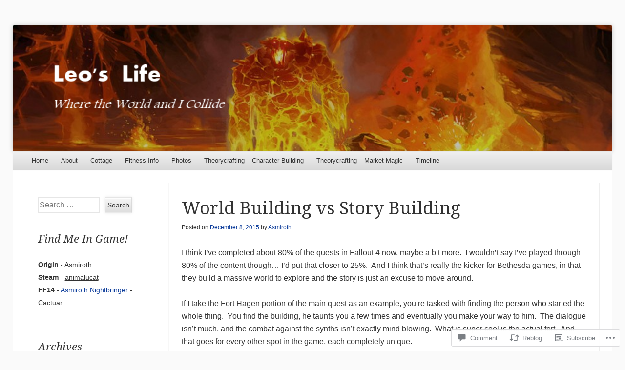

--- FILE ---
content_type: text/html; charset=UTF-8
request_url: https://marcleoseguin.com/2015/12/08/world-building-vs-story-building/
body_size: 27176
content:
<!DOCTYPE html>
<!--[if IE 8]>
<html id="ie8" lang="en">
<![endif]-->
<!--[if !(IE 8)]><!-->
<html lang="en">
<!--<![endif]-->
<head>
<meta charset="UTF-8" />
<meta name="viewport" content="width=device-width" />
<title>World Building vs Story Building | Leo&#039;s Life</title>
<link rel="profile" href="http://gmpg.org/xfn/11" />
<link rel="pingback" href="https://marcleoseguin.com/xmlrpc.php" />
<!--[if lt IE 9]>
	<script src="https://s0.wp.com/wp-content/themes/pub/able/js/html5.js?m=1351293127i" type="text/javascript"></script>
<![endif]-->

<meta name='robots' content='max-image-preview:large' />
<meta name="google-site-verification" content="Adz_QSNhRU3OTnWhr7ZenGhIYlSctC-dg6Be3T_YlLc" />

<!-- Async WordPress.com Remote Login -->
<script id="wpcom_remote_login_js">
var wpcom_remote_login_extra_auth = '';
function wpcom_remote_login_remove_dom_node_id( element_id ) {
	var dom_node = document.getElementById( element_id );
	if ( dom_node ) { dom_node.parentNode.removeChild( dom_node ); }
}
function wpcom_remote_login_remove_dom_node_classes( class_name ) {
	var dom_nodes = document.querySelectorAll( '.' + class_name );
	for ( var i = 0; i < dom_nodes.length; i++ ) {
		dom_nodes[ i ].parentNode.removeChild( dom_nodes[ i ] );
	}
}
function wpcom_remote_login_final_cleanup() {
	wpcom_remote_login_remove_dom_node_classes( "wpcom_remote_login_msg" );
	wpcom_remote_login_remove_dom_node_id( "wpcom_remote_login_key" );
	wpcom_remote_login_remove_dom_node_id( "wpcom_remote_login_validate" );
	wpcom_remote_login_remove_dom_node_id( "wpcom_remote_login_js" );
	wpcom_remote_login_remove_dom_node_id( "wpcom_request_access_iframe" );
	wpcom_remote_login_remove_dom_node_id( "wpcom_request_access_styles" );
}

// Watch for messages back from the remote login
window.addEventListener( "message", function( e ) {
	if ( e.origin === "https://r-login.wordpress.com" ) {
		var data = {};
		try {
			data = JSON.parse( e.data );
		} catch( e ) {
			wpcom_remote_login_final_cleanup();
			return;
		}

		if ( data.msg === 'LOGIN' ) {
			// Clean up the login check iframe
			wpcom_remote_login_remove_dom_node_id( "wpcom_remote_login_key" );

			var id_regex = new RegExp( /^[0-9]+$/ );
			var token_regex = new RegExp( /^.*|.*|.*$/ );
			if (
				token_regex.test( data.token )
				&& id_regex.test( data.wpcomid )
			) {
				// We have everything we need to ask for a login
				var script = document.createElement( "script" );
				script.setAttribute( "id", "wpcom_remote_login_validate" );
				script.src = '/remote-login.php?wpcom_remote_login=validate'
					+ '&wpcomid=' + data.wpcomid
					+ '&token=' + encodeURIComponent( data.token )
					+ '&host=' + window.location.protocol
					+ '//' + window.location.hostname
					+ '&postid=2675'
					+ '&is_singular=1';
				document.body.appendChild( script );
			}

			return;
		}

		// Safari ITP, not logged in, so redirect
		if ( data.msg === 'LOGIN-REDIRECT' ) {
			window.location = 'https://wordpress.com/log-in?redirect_to=' + window.location.href;
			return;
		}

		// Safari ITP, storage access failed, remove the request
		if ( data.msg === 'LOGIN-REMOVE' ) {
			var css_zap = 'html { -webkit-transition: margin-top 1s; transition: margin-top 1s; } /* 9001 */ html { margin-top: 0 !important; } * html body { margin-top: 0 !important; } @media screen and ( max-width: 782px ) { html { margin-top: 0 !important; } * html body { margin-top: 0 !important; } }';
			var style_zap = document.createElement( 'style' );
			style_zap.type = 'text/css';
			style_zap.appendChild( document.createTextNode( css_zap ) );
			document.body.appendChild( style_zap );

			var e = document.getElementById( 'wpcom_request_access_iframe' );
			e.parentNode.removeChild( e );

			document.cookie = 'wordpress_com_login_access=denied; path=/; max-age=31536000';

			return;
		}

		// Safari ITP
		if ( data.msg === 'REQUEST_ACCESS' ) {
			console.log( 'request access: safari' );

			// Check ITP iframe enable/disable knob
			if ( wpcom_remote_login_extra_auth !== 'safari_itp_iframe' ) {
				return;
			}

			// If we are in a "private window" there is no ITP.
			var private_window = false;
			try {
				var opendb = window.openDatabase( null, null, null, null );
			} catch( e ) {
				private_window = true;
			}

			if ( private_window ) {
				console.log( 'private window' );
				return;
			}

			var iframe = document.createElement( 'iframe' );
			iframe.id = 'wpcom_request_access_iframe';
			iframe.setAttribute( 'scrolling', 'no' );
			iframe.setAttribute( 'sandbox', 'allow-storage-access-by-user-activation allow-scripts allow-same-origin allow-top-navigation-by-user-activation' );
			iframe.src = 'https://r-login.wordpress.com/remote-login.php?wpcom_remote_login=request_access&origin=' + encodeURIComponent( data.origin ) + '&wpcomid=' + encodeURIComponent( data.wpcomid );

			var css = 'html { -webkit-transition: margin-top 1s; transition: margin-top 1s; } /* 9001 */ html { margin-top: 46px !important; } * html body { margin-top: 46px !important; } @media screen and ( max-width: 660px ) { html { margin-top: 71px !important; } * html body { margin-top: 71px !important; } #wpcom_request_access_iframe { display: block; height: 71px !important; } } #wpcom_request_access_iframe { border: 0px; height: 46px; position: fixed; top: 0; left: 0; width: 100%; min-width: 100%; z-index: 99999; background: #23282d; } ';

			var style = document.createElement( 'style' );
			style.type = 'text/css';
			style.id = 'wpcom_request_access_styles';
			style.appendChild( document.createTextNode( css ) );
			document.body.appendChild( style );

			document.body.appendChild( iframe );
		}

		if ( data.msg === 'DONE' ) {
			wpcom_remote_login_final_cleanup();
		}
	}
}, false );

// Inject the remote login iframe after the page has had a chance to load
// more critical resources
window.addEventListener( "DOMContentLoaded", function( e ) {
	var iframe = document.createElement( "iframe" );
	iframe.style.display = "none";
	iframe.setAttribute( "scrolling", "no" );
	iframe.setAttribute( "id", "wpcom_remote_login_key" );
	iframe.src = "https://r-login.wordpress.com/remote-login.php"
		+ "?wpcom_remote_login=key"
		+ "&origin=aHR0cHM6Ly9tYXJjbGVvc2VndWluLmNvbQ%3D%3D"
		+ "&wpcomid=42480697"
		+ "&time=" + Math.floor( Date.now() / 1000 );
	document.body.appendChild( iframe );
}, false );
</script>
<link rel='dns-prefetch' href='//s0.wp.com' />
<link rel='dns-prefetch' href='//widgets.wp.com' />
<link rel='dns-prefetch' href='//wordpress.com' />
<link rel='dns-prefetch' href='//fonts-api.wp.com' />
<link rel="alternate" type="application/rss+xml" title="Leo&#039;s Life &raquo; Feed" href="https://marcleoseguin.com/feed/" />
<link rel="alternate" type="application/rss+xml" title="Leo&#039;s Life &raquo; Comments Feed" href="https://marcleoseguin.com/comments/feed/" />
<link rel="alternate" type="application/rss+xml" title="Leo&#039;s Life &raquo; World Building vs Story&nbsp;Building Comments Feed" href="https://marcleoseguin.com/2015/12/08/world-building-vs-story-building/feed/" />
	<script type="text/javascript">
		/* <![CDATA[ */
		function addLoadEvent(func) {
			var oldonload = window.onload;
			if (typeof window.onload != 'function') {
				window.onload = func;
			} else {
				window.onload = function () {
					oldonload();
					func();
				}
			}
		}
		/* ]]> */
	</script>
	<link crossorigin='anonymous' rel='stylesheet' id='all-css-0-1' href='/_static/??-eJxtzEkKgDAMQNELWYNjcSGeRdog1Q7BpHh9UQRBXD74fDhImRQFo0DIinxeXGRYUWg222PgHCEkmz0y7OhnQasosXxUGuYC/o/ebfh+b135FMZKd02th77t1hMpiDR+&cssminify=yes' type='text/css' media='all' />
<style id='wp-emoji-styles-inline-css'>

	img.wp-smiley, img.emoji {
		display: inline !important;
		border: none !important;
		box-shadow: none !important;
		height: 1em !important;
		width: 1em !important;
		margin: 0 0.07em !important;
		vertical-align: -0.1em !important;
		background: none !important;
		padding: 0 !important;
	}
/*# sourceURL=wp-emoji-styles-inline-css */
</style>
<link crossorigin='anonymous' rel='stylesheet' id='all-css-2-1' href='/wp-content/plugins/gutenberg-core/v22.2.0/build/styles/block-library/style.css?m=1764855221i&cssminify=yes' type='text/css' media='all' />
<style id='wp-block-library-inline-css'>
.has-text-align-justify {
	text-align:justify;
}
.has-text-align-justify{text-align:justify;}

/*# sourceURL=wp-block-library-inline-css */
</style><style id='global-styles-inline-css'>
:root{--wp--preset--aspect-ratio--square: 1;--wp--preset--aspect-ratio--4-3: 4/3;--wp--preset--aspect-ratio--3-4: 3/4;--wp--preset--aspect-ratio--3-2: 3/2;--wp--preset--aspect-ratio--2-3: 2/3;--wp--preset--aspect-ratio--16-9: 16/9;--wp--preset--aspect-ratio--9-16: 9/16;--wp--preset--color--black: #000000;--wp--preset--color--cyan-bluish-gray: #abb8c3;--wp--preset--color--white: #ffffff;--wp--preset--color--pale-pink: #f78da7;--wp--preset--color--vivid-red: #cf2e2e;--wp--preset--color--luminous-vivid-orange: #ff6900;--wp--preset--color--luminous-vivid-amber: #fcb900;--wp--preset--color--light-green-cyan: #7bdcb5;--wp--preset--color--vivid-green-cyan: #00d084;--wp--preset--color--pale-cyan-blue: #8ed1fc;--wp--preset--color--vivid-cyan-blue: #0693e3;--wp--preset--color--vivid-purple: #9b51e0;--wp--preset--gradient--vivid-cyan-blue-to-vivid-purple: linear-gradient(135deg,rgb(6,147,227) 0%,rgb(155,81,224) 100%);--wp--preset--gradient--light-green-cyan-to-vivid-green-cyan: linear-gradient(135deg,rgb(122,220,180) 0%,rgb(0,208,130) 100%);--wp--preset--gradient--luminous-vivid-amber-to-luminous-vivid-orange: linear-gradient(135deg,rgb(252,185,0) 0%,rgb(255,105,0) 100%);--wp--preset--gradient--luminous-vivid-orange-to-vivid-red: linear-gradient(135deg,rgb(255,105,0) 0%,rgb(207,46,46) 100%);--wp--preset--gradient--very-light-gray-to-cyan-bluish-gray: linear-gradient(135deg,rgb(238,238,238) 0%,rgb(169,184,195) 100%);--wp--preset--gradient--cool-to-warm-spectrum: linear-gradient(135deg,rgb(74,234,220) 0%,rgb(151,120,209) 20%,rgb(207,42,186) 40%,rgb(238,44,130) 60%,rgb(251,105,98) 80%,rgb(254,248,76) 100%);--wp--preset--gradient--blush-light-purple: linear-gradient(135deg,rgb(255,206,236) 0%,rgb(152,150,240) 100%);--wp--preset--gradient--blush-bordeaux: linear-gradient(135deg,rgb(254,205,165) 0%,rgb(254,45,45) 50%,rgb(107,0,62) 100%);--wp--preset--gradient--luminous-dusk: linear-gradient(135deg,rgb(255,203,112) 0%,rgb(199,81,192) 50%,rgb(65,88,208) 100%);--wp--preset--gradient--pale-ocean: linear-gradient(135deg,rgb(255,245,203) 0%,rgb(182,227,212) 50%,rgb(51,167,181) 100%);--wp--preset--gradient--electric-grass: linear-gradient(135deg,rgb(202,248,128) 0%,rgb(113,206,126) 100%);--wp--preset--gradient--midnight: linear-gradient(135deg,rgb(2,3,129) 0%,rgb(40,116,252) 100%);--wp--preset--font-size--small: 13px;--wp--preset--font-size--medium: 20px;--wp--preset--font-size--large: 36px;--wp--preset--font-size--x-large: 42px;--wp--preset--font-family--albert-sans: 'Albert Sans', sans-serif;--wp--preset--font-family--alegreya: Alegreya, serif;--wp--preset--font-family--arvo: Arvo, serif;--wp--preset--font-family--bodoni-moda: 'Bodoni Moda', serif;--wp--preset--font-family--bricolage-grotesque: 'Bricolage Grotesque', sans-serif;--wp--preset--font-family--cabin: Cabin, sans-serif;--wp--preset--font-family--chivo: Chivo, sans-serif;--wp--preset--font-family--commissioner: Commissioner, sans-serif;--wp--preset--font-family--cormorant: Cormorant, serif;--wp--preset--font-family--courier-prime: 'Courier Prime', monospace;--wp--preset--font-family--crimson-pro: 'Crimson Pro', serif;--wp--preset--font-family--dm-mono: 'DM Mono', monospace;--wp--preset--font-family--dm-sans: 'DM Sans', sans-serif;--wp--preset--font-family--dm-serif-display: 'DM Serif Display', serif;--wp--preset--font-family--domine: Domine, serif;--wp--preset--font-family--eb-garamond: 'EB Garamond', serif;--wp--preset--font-family--epilogue: Epilogue, sans-serif;--wp--preset--font-family--fahkwang: Fahkwang, sans-serif;--wp--preset--font-family--figtree: Figtree, sans-serif;--wp--preset--font-family--fira-sans: 'Fira Sans', sans-serif;--wp--preset--font-family--fjalla-one: 'Fjalla One', sans-serif;--wp--preset--font-family--fraunces: Fraunces, serif;--wp--preset--font-family--gabarito: Gabarito, system-ui;--wp--preset--font-family--ibm-plex-mono: 'IBM Plex Mono', monospace;--wp--preset--font-family--ibm-plex-sans: 'IBM Plex Sans', sans-serif;--wp--preset--font-family--ibarra-real-nova: 'Ibarra Real Nova', serif;--wp--preset--font-family--instrument-serif: 'Instrument Serif', serif;--wp--preset--font-family--inter: Inter, sans-serif;--wp--preset--font-family--josefin-sans: 'Josefin Sans', sans-serif;--wp--preset--font-family--jost: Jost, sans-serif;--wp--preset--font-family--libre-baskerville: 'Libre Baskerville', serif;--wp--preset--font-family--libre-franklin: 'Libre Franklin', sans-serif;--wp--preset--font-family--literata: Literata, serif;--wp--preset--font-family--lora: Lora, serif;--wp--preset--font-family--merriweather: Merriweather, serif;--wp--preset--font-family--montserrat: Montserrat, sans-serif;--wp--preset--font-family--newsreader: Newsreader, serif;--wp--preset--font-family--noto-sans-mono: 'Noto Sans Mono', sans-serif;--wp--preset--font-family--nunito: Nunito, sans-serif;--wp--preset--font-family--open-sans: 'Open Sans', sans-serif;--wp--preset--font-family--overpass: Overpass, sans-serif;--wp--preset--font-family--pt-serif: 'PT Serif', serif;--wp--preset--font-family--petrona: Petrona, serif;--wp--preset--font-family--piazzolla: Piazzolla, serif;--wp--preset--font-family--playfair-display: 'Playfair Display', serif;--wp--preset--font-family--plus-jakarta-sans: 'Plus Jakarta Sans', sans-serif;--wp--preset--font-family--poppins: Poppins, sans-serif;--wp--preset--font-family--raleway: Raleway, sans-serif;--wp--preset--font-family--roboto: Roboto, sans-serif;--wp--preset--font-family--roboto-slab: 'Roboto Slab', serif;--wp--preset--font-family--rubik: Rubik, sans-serif;--wp--preset--font-family--rufina: Rufina, serif;--wp--preset--font-family--sora: Sora, sans-serif;--wp--preset--font-family--source-sans-3: 'Source Sans 3', sans-serif;--wp--preset--font-family--source-serif-4: 'Source Serif 4', serif;--wp--preset--font-family--space-mono: 'Space Mono', monospace;--wp--preset--font-family--syne: Syne, sans-serif;--wp--preset--font-family--texturina: Texturina, serif;--wp--preset--font-family--urbanist: Urbanist, sans-serif;--wp--preset--font-family--work-sans: 'Work Sans', sans-serif;--wp--preset--spacing--20: 0.44rem;--wp--preset--spacing--30: 0.67rem;--wp--preset--spacing--40: 1rem;--wp--preset--spacing--50: 1.5rem;--wp--preset--spacing--60: 2.25rem;--wp--preset--spacing--70: 3.38rem;--wp--preset--spacing--80: 5.06rem;--wp--preset--shadow--natural: 6px 6px 9px rgba(0, 0, 0, 0.2);--wp--preset--shadow--deep: 12px 12px 50px rgba(0, 0, 0, 0.4);--wp--preset--shadow--sharp: 6px 6px 0px rgba(0, 0, 0, 0.2);--wp--preset--shadow--outlined: 6px 6px 0px -3px rgb(255, 255, 255), 6px 6px rgb(0, 0, 0);--wp--preset--shadow--crisp: 6px 6px 0px rgb(0, 0, 0);}:where(.is-layout-flex){gap: 0.5em;}:where(.is-layout-grid){gap: 0.5em;}body .is-layout-flex{display: flex;}.is-layout-flex{flex-wrap: wrap;align-items: center;}.is-layout-flex > :is(*, div){margin: 0;}body .is-layout-grid{display: grid;}.is-layout-grid > :is(*, div){margin: 0;}:where(.wp-block-columns.is-layout-flex){gap: 2em;}:where(.wp-block-columns.is-layout-grid){gap: 2em;}:where(.wp-block-post-template.is-layout-flex){gap: 1.25em;}:where(.wp-block-post-template.is-layout-grid){gap: 1.25em;}.has-black-color{color: var(--wp--preset--color--black) !important;}.has-cyan-bluish-gray-color{color: var(--wp--preset--color--cyan-bluish-gray) !important;}.has-white-color{color: var(--wp--preset--color--white) !important;}.has-pale-pink-color{color: var(--wp--preset--color--pale-pink) !important;}.has-vivid-red-color{color: var(--wp--preset--color--vivid-red) !important;}.has-luminous-vivid-orange-color{color: var(--wp--preset--color--luminous-vivid-orange) !important;}.has-luminous-vivid-amber-color{color: var(--wp--preset--color--luminous-vivid-amber) !important;}.has-light-green-cyan-color{color: var(--wp--preset--color--light-green-cyan) !important;}.has-vivid-green-cyan-color{color: var(--wp--preset--color--vivid-green-cyan) !important;}.has-pale-cyan-blue-color{color: var(--wp--preset--color--pale-cyan-blue) !important;}.has-vivid-cyan-blue-color{color: var(--wp--preset--color--vivid-cyan-blue) !important;}.has-vivid-purple-color{color: var(--wp--preset--color--vivid-purple) !important;}.has-black-background-color{background-color: var(--wp--preset--color--black) !important;}.has-cyan-bluish-gray-background-color{background-color: var(--wp--preset--color--cyan-bluish-gray) !important;}.has-white-background-color{background-color: var(--wp--preset--color--white) !important;}.has-pale-pink-background-color{background-color: var(--wp--preset--color--pale-pink) !important;}.has-vivid-red-background-color{background-color: var(--wp--preset--color--vivid-red) !important;}.has-luminous-vivid-orange-background-color{background-color: var(--wp--preset--color--luminous-vivid-orange) !important;}.has-luminous-vivid-amber-background-color{background-color: var(--wp--preset--color--luminous-vivid-amber) !important;}.has-light-green-cyan-background-color{background-color: var(--wp--preset--color--light-green-cyan) !important;}.has-vivid-green-cyan-background-color{background-color: var(--wp--preset--color--vivid-green-cyan) !important;}.has-pale-cyan-blue-background-color{background-color: var(--wp--preset--color--pale-cyan-blue) !important;}.has-vivid-cyan-blue-background-color{background-color: var(--wp--preset--color--vivid-cyan-blue) !important;}.has-vivid-purple-background-color{background-color: var(--wp--preset--color--vivid-purple) !important;}.has-black-border-color{border-color: var(--wp--preset--color--black) !important;}.has-cyan-bluish-gray-border-color{border-color: var(--wp--preset--color--cyan-bluish-gray) !important;}.has-white-border-color{border-color: var(--wp--preset--color--white) !important;}.has-pale-pink-border-color{border-color: var(--wp--preset--color--pale-pink) !important;}.has-vivid-red-border-color{border-color: var(--wp--preset--color--vivid-red) !important;}.has-luminous-vivid-orange-border-color{border-color: var(--wp--preset--color--luminous-vivid-orange) !important;}.has-luminous-vivid-amber-border-color{border-color: var(--wp--preset--color--luminous-vivid-amber) !important;}.has-light-green-cyan-border-color{border-color: var(--wp--preset--color--light-green-cyan) !important;}.has-vivid-green-cyan-border-color{border-color: var(--wp--preset--color--vivid-green-cyan) !important;}.has-pale-cyan-blue-border-color{border-color: var(--wp--preset--color--pale-cyan-blue) !important;}.has-vivid-cyan-blue-border-color{border-color: var(--wp--preset--color--vivid-cyan-blue) !important;}.has-vivid-purple-border-color{border-color: var(--wp--preset--color--vivid-purple) !important;}.has-vivid-cyan-blue-to-vivid-purple-gradient-background{background: var(--wp--preset--gradient--vivid-cyan-blue-to-vivid-purple) !important;}.has-light-green-cyan-to-vivid-green-cyan-gradient-background{background: var(--wp--preset--gradient--light-green-cyan-to-vivid-green-cyan) !important;}.has-luminous-vivid-amber-to-luminous-vivid-orange-gradient-background{background: var(--wp--preset--gradient--luminous-vivid-amber-to-luminous-vivid-orange) !important;}.has-luminous-vivid-orange-to-vivid-red-gradient-background{background: var(--wp--preset--gradient--luminous-vivid-orange-to-vivid-red) !important;}.has-very-light-gray-to-cyan-bluish-gray-gradient-background{background: var(--wp--preset--gradient--very-light-gray-to-cyan-bluish-gray) !important;}.has-cool-to-warm-spectrum-gradient-background{background: var(--wp--preset--gradient--cool-to-warm-spectrum) !important;}.has-blush-light-purple-gradient-background{background: var(--wp--preset--gradient--blush-light-purple) !important;}.has-blush-bordeaux-gradient-background{background: var(--wp--preset--gradient--blush-bordeaux) !important;}.has-luminous-dusk-gradient-background{background: var(--wp--preset--gradient--luminous-dusk) !important;}.has-pale-ocean-gradient-background{background: var(--wp--preset--gradient--pale-ocean) !important;}.has-electric-grass-gradient-background{background: var(--wp--preset--gradient--electric-grass) !important;}.has-midnight-gradient-background{background: var(--wp--preset--gradient--midnight) !important;}.has-small-font-size{font-size: var(--wp--preset--font-size--small) !important;}.has-medium-font-size{font-size: var(--wp--preset--font-size--medium) !important;}.has-large-font-size{font-size: var(--wp--preset--font-size--large) !important;}.has-x-large-font-size{font-size: var(--wp--preset--font-size--x-large) !important;}.has-albert-sans-font-family{font-family: var(--wp--preset--font-family--albert-sans) !important;}.has-alegreya-font-family{font-family: var(--wp--preset--font-family--alegreya) !important;}.has-arvo-font-family{font-family: var(--wp--preset--font-family--arvo) !important;}.has-bodoni-moda-font-family{font-family: var(--wp--preset--font-family--bodoni-moda) !important;}.has-bricolage-grotesque-font-family{font-family: var(--wp--preset--font-family--bricolage-grotesque) !important;}.has-cabin-font-family{font-family: var(--wp--preset--font-family--cabin) !important;}.has-chivo-font-family{font-family: var(--wp--preset--font-family--chivo) !important;}.has-commissioner-font-family{font-family: var(--wp--preset--font-family--commissioner) !important;}.has-cormorant-font-family{font-family: var(--wp--preset--font-family--cormorant) !important;}.has-courier-prime-font-family{font-family: var(--wp--preset--font-family--courier-prime) !important;}.has-crimson-pro-font-family{font-family: var(--wp--preset--font-family--crimson-pro) !important;}.has-dm-mono-font-family{font-family: var(--wp--preset--font-family--dm-mono) !important;}.has-dm-sans-font-family{font-family: var(--wp--preset--font-family--dm-sans) !important;}.has-dm-serif-display-font-family{font-family: var(--wp--preset--font-family--dm-serif-display) !important;}.has-domine-font-family{font-family: var(--wp--preset--font-family--domine) !important;}.has-eb-garamond-font-family{font-family: var(--wp--preset--font-family--eb-garamond) !important;}.has-epilogue-font-family{font-family: var(--wp--preset--font-family--epilogue) !important;}.has-fahkwang-font-family{font-family: var(--wp--preset--font-family--fahkwang) !important;}.has-figtree-font-family{font-family: var(--wp--preset--font-family--figtree) !important;}.has-fira-sans-font-family{font-family: var(--wp--preset--font-family--fira-sans) !important;}.has-fjalla-one-font-family{font-family: var(--wp--preset--font-family--fjalla-one) !important;}.has-fraunces-font-family{font-family: var(--wp--preset--font-family--fraunces) !important;}.has-gabarito-font-family{font-family: var(--wp--preset--font-family--gabarito) !important;}.has-ibm-plex-mono-font-family{font-family: var(--wp--preset--font-family--ibm-plex-mono) !important;}.has-ibm-plex-sans-font-family{font-family: var(--wp--preset--font-family--ibm-plex-sans) !important;}.has-ibarra-real-nova-font-family{font-family: var(--wp--preset--font-family--ibarra-real-nova) !important;}.has-instrument-serif-font-family{font-family: var(--wp--preset--font-family--instrument-serif) !important;}.has-inter-font-family{font-family: var(--wp--preset--font-family--inter) !important;}.has-josefin-sans-font-family{font-family: var(--wp--preset--font-family--josefin-sans) !important;}.has-jost-font-family{font-family: var(--wp--preset--font-family--jost) !important;}.has-libre-baskerville-font-family{font-family: var(--wp--preset--font-family--libre-baskerville) !important;}.has-libre-franklin-font-family{font-family: var(--wp--preset--font-family--libre-franklin) !important;}.has-literata-font-family{font-family: var(--wp--preset--font-family--literata) !important;}.has-lora-font-family{font-family: var(--wp--preset--font-family--lora) !important;}.has-merriweather-font-family{font-family: var(--wp--preset--font-family--merriweather) !important;}.has-montserrat-font-family{font-family: var(--wp--preset--font-family--montserrat) !important;}.has-newsreader-font-family{font-family: var(--wp--preset--font-family--newsreader) !important;}.has-noto-sans-mono-font-family{font-family: var(--wp--preset--font-family--noto-sans-mono) !important;}.has-nunito-font-family{font-family: var(--wp--preset--font-family--nunito) !important;}.has-open-sans-font-family{font-family: var(--wp--preset--font-family--open-sans) !important;}.has-overpass-font-family{font-family: var(--wp--preset--font-family--overpass) !important;}.has-pt-serif-font-family{font-family: var(--wp--preset--font-family--pt-serif) !important;}.has-petrona-font-family{font-family: var(--wp--preset--font-family--petrona) !important;}.has-piazzolla-font-family{font-family: var(--wp--preset--font-family--piazzolla) !important;}.has-playfair-display-font-family{font-family: var(--wp--preset--font-family--playfair-display) !important;}.has-plus-jakarta-sans-font-family{font-family: var(--wp--preset--font-family--plus-jakarta-sans) !important;}.has-poppins-font-family{font-family: var(--wp--preset--font-family--poppins) !important;}.has-raleway-font-family{font-family: var(--wp--preset--font-family--raleway) !important;}.has-roboto-font-family{font-family: var(--wp--preset--font-family--roboto) !important;}.has-roboto-slab-font-family{font-family: var(--wp--preset--font-family--roboto-slab) !important;}.has-rubik-font-family{font-family: var(--wp--preset--font-family--rubik) !important;}.has-rufina-font-family{font-family: var(--wp--preset--font-family--rufina) !important;}.has-sora-font-family{font-family: var(--wp--preset--font-family--sora) !important;}.has-source-sans-3-font-family{font-family: var(--wp--preset--font-family--source-sans-3) !important;}.has-source-serif-4-font-family{font-family: var(--wp--preset--font-family--source-serif-4) !important;}.has-space-mono-font-family{font-family: var(--wp--preset--font-family--space-mono) !important;}.has-syne-font-family{font-family: var(--wp--preset--font-family--syne) !important;}.has-texturina-font-family{font-family: var(--wp--preset--font-family--texturina) !important;}.has-urbanist-font-family{font-family: var(--wp--preset--font-family--urbanist) !important;}.has-work-sans-font-family{font-family: var(--wp--preset--font-family--work-sans) !important;}
/*# sourceURL=global-styles-inline-css */
</style>

<style id='classic-theme-styles-inline-css'>
/*! This file is auto-generated */
.wp-block-button__link{color:#fff;background-color:#32373c;border-radius:9999px;box-shadow:none;text-decoration:none;padding:calc(.667em + 2px) calc(1.333em + 2px);font-size:1.125em}.wp-block-file__button{background:#32373c;color:#fff;text-decoration:none}
/*# sourceURL=/wp-includes/css/classic-themes.min.css */
</style>
<link crossorigin='anonymous' rel='stylesheet' id='all-css-4-1' href='/_static/??-eJx9j9sOwjAIhl/ISjTzdGF8FNMD0c7RNYVuPr4sy27U7IbADx8/wJiN75NgEqBqclcfMTH4vqDqlK2AThCGaLFD0rGtZ97Af2yM4YGiOC+5EXyvI1ltjHO5ILPRSLGSkad68RrXomTrX0alecXcAK5p6d0HTKEvYKv0ZEWi/6GAiwdXYxdgwOLUWcXpS/6up1tudN2djud9c2maQ/sBK5V29A==&cssminify=yes' type='text/css' media='all' />
<link rel='stylesheet' id='verbum-gutenberg-css-css' href='https://widgets.wp.com/verbum-block-editor/block-editor.css?ver=1738686361' media='all' />
<link crossorigin='anonymous' rel='stylesheet' id='all-css-6-1' href='/_static/??/wp-content/mu-plugins/comment-likes/css/comment-likes.css,/i/noticons/noticons.css,/wp-content/themes/pub/able/style.css?m=1741693321j&cssminify=yes' type='text/css' media='all' />
<link rel='stylesheet' id='droid-serif-css' href='https://fonts-api.wp.com/css?family=Droid+Serif%3A400%2C700%2C400italic%2C700italic&#038;ver=6.9-RC2-61304' media='all' />
<link crossorigin='anonymous' rel='stylesheet' id='all-css-8-1' href='/_static/??-eJx9y0EKAjEMheELGcNARV2IZ2lDrJW0KZOUwds77mY2s3s/vA+XDqTNuTn6mysb9pEwJmEsjdD8K2ywdNJ6JrMTbkAd0GXk0gxnTqJ5nRnX1yaPUGYFUYpetO0CXhLL/KfP+pjC5R7C7TqFzw9tBEAI&cssminify=yes' type='text/css' media='all' />
<style id='jetpack-global-styles-frontend-style-inline-css'>
:root { --font-headings: unset; --font-base: unset; --font-headings-default: -apple-system,BlinkMacSystemFont,"Segoe UI",Roboto,Oxygen-Sans,Ubuntu,Cantarell,"Helvetica Neue",sans-serif; --font-base-default: -apple-system,BlinkMacSystemFont,"Segoe UI",Roboto,Oxygen-Sans,Ubuntu,Cantarell,"Helvetica Neue",sans-serif;}
/*# sourceURL=jetpack-global-styles-frontend-style-inline-css */
</style>
<link crossorigin='anonymous' rel='stylesheet' id='all-css-10-1' href='/_static/??-eJyNjcsKAjEMRX/IGtQZBxfip0hMS9sxTYppGfx7H7gRN+7ugcs5sFRHKi1Ig9Jd5R6zGMyhVaTrh8G6QFHfORhYwlvw6P39PbPENZmt4G/ROQuBKWVkxxrVvuBH1lIoz2waILJekF+HUzlupnG3nQ77YZwfuRJIaQ==&cssminify=yes' type='text/css' media='all' />
<script type="text/javascript" id="jetpack_related-posts-js-extra">
/* <![CDATA[ */
var related_posts_js_options = {"post_heading":"h4"};
//# sourceURL=jetpack_related-posts-js-extra
/* ]]> */
</script>
<script type="text/javascript" id="wpcom-actionbar-placeholder-js-extra">
/* <![CDATA[ */
var actionbardata = {"siteID":"42480697","postID":"2675","siteURL":"https://marcleoseguin.com","xhrURL":"https://marcleoseguin.com/wp-admin/admin-ajax.php","nonce":"ea2019d99d","isLoggedIn":"","statusMessage":"","subsEmailDefault":"instantly","proxyScriptUrl":"https://s0.wp.com/wp-content/js/wpcom-proxy-request.js?m=1513050504i&amp;ver=20211021","shortlink":"https://wp.me/p2Sfax-H9","i18n":{"followedText":"New posts from this site will now appear in your \u003Ca href=\"https://wordpress.com/reader\"\u003EReader\u003C/a\u003E","foldBar":"Collapse this bar","unfoldBar":"Expand this bar","shortLinkCopied":"Shortlink copied to clipboard."}};
//# sourceURL=wpcom-actionbar-placeholder-js-extra
/* ]]> */
</script>
<script type="text/javascript" id="jetpack-mu-wpcom-settings-js-before">
/* <![CDATA[ */
var JETPACK_MU_WPCOM_SETTINGS = {"assetsUrl":"https://s0.wp.com/wp-content/mu-plugins/jetpack-mu-wpcom-plugin/sun/jetpack_vendor/automattic/jetpack-mu-wpcom/src/build/"};
//# sourceURL=jetpack-mu-wpcom-settings-js-before
/* ]]> */
</script>
<script crossorigin='anonymous' type='text/javascript'  src='/_static/??-eJx1jcEOwiAQRH9IunJo2ovxU0yFTQPCguyS2r8XE0zqwdNkMi9vYMvKJBIkgVhVDnV1xOBR8mIevQNXgpsjA/fqgoWCYRG0KicW/m1DdDR4PsHB6xsTROWSXvt3a7JQLfJn9M+KZe9xFPyFVHRraacdvsaLnsbxrPU0z/4NC+ROAA=='></script>
<script type="text/javascript" id="rlt-proxy-js-after">
/* <![CDATA[ */
	rltInitialize( {"token":null,"iframeOrigins":["https:\/\/widgets.wp.com"]} );
//# sourceURL=rlt-proxy-js-after
/* ]]> */
</script>
<link rel="EditURI" type="application/rsd+xml" title="RSD" href="https://marcleoseguin.wordpress.com/xmlrpc.php?rsd" />
<meta name="generator" content="WordPress.com" />
<link rel="canonical" href="https://marcleoseguin.com/2015/12/08/world-building-vs-story-building/" />
<link rel='shortlink' href='https://wp.me/p2Sfax-H9' />
<link rel="alternate" type="application/json+oembed" href="https://public-api.wordpress.com/oembed/?format=json&amp;url=https%3A%2F%2Fmarcleoseguin.com%2F2015%2F12%2F08%2Fworld-building-vs-story-building%2F&amp;for=wpcom-auto-discovery" /><link rel="alternate" type="application/xml+oembed" href="https://public-api.wordpress.com/oembed/?format=xml&amp;url=https%3A%2F%2Fmarcleoseguin.com%2F2015%2F12%2F08%2Fworld-building-vs-story-building%2F&amp;for=wpcom-auto-discovery" />
<!-- Jetpack Open Graph Tags -->
<meta property="og:type" content="article" />
<meta property="og:title" content="World Building vs Story Building" />
<meta property="og:url" content="https://marcleoseguin.com/2015/12/08/world-building-vs-story-building/" />
<meta property="og:description" content="I think I&#8217;ve completed about 80% of the quests in Fallout 4 now, maybe a bit more.  I wouldn&#8217;t say I&#8217;ve played through 80% of the content though&#8230; I&#8217;d put that closer t…" />
<meta property="article:published_time" content="2015-12-08T17:00:47+00:00" />
<meta property="article:modified_time" content="2015-12-08T00:37:57+00:00" />
<meta property="og:site_name" content="Leo&#039;s Life" />
<meta property="og:image" content="https://marcleoseguin.com/wp-content/uploads/2018/08/favorite.jpg?w=128" />
<meta property="og:image:width" content="200" />
<meta property="og:image:height" content="200" />
<meta property="og:image:alt" content="" />
<meta property="og:locale" content="en_US" />
<meta property="article:publisher" content="https://www.facebook.com/WordPresscom" />
<meta name="twitter:creator" content="@asmiroth" />
<meta name="twitter:site" content="@asmiroth" />
<meta name="twitter:text:title" content="World Building vs Story&nbsp;Building" />
<meta name="twitter:image" content="https://marcleoseguin.com/wp-content/uploads/2018/08/favorite.jpg?w=128" />
<meta name="twitter:card" content="summary" />

<!-- End Jetpack Open Graph Tags -->
<link rel='openid.server' href='https://marcleoseguin.com/?openidserver=1' />
<link rel='openid.delegate' href='https://marcleoseguin.com/' />
<link rel="search" type="application/opensearchdescription+xml" href="https://marcleoseguin.com/osd.xml" title="Leo&#039;s Life" />
<link rel="search" type="application/opensearchdescription+xml" href="https://s1.wp.com/opensearch.xml" title="WordPress.com" />
<meta name="theme-color" content="#000000" />
		<style type="text/css">
			body {
				background-image: none;
			}
		</style>
			<style type="text/css">
			.recentcomments a {
				display: inline !important;
				padding: 0 !important;
				margin: 0 !important;
			}

			table.recentcommentsavatartop img.avatar, table.recentcommentsavatarend img.avatar {
				border: 0px;
				margin: 0;
			}

			table.recentcommentsavatartop a, table.recentcommentsavatarend a {
				border: 0px !important;
				background-color: transparent !important;
			}

			td.recentcommentsavatarend, td.recentcommentsavatartop {
				padding: 0px 0px 1px 0px;
				margin: 0px;
			}

			td.recentcommentstextend {
				border: none !important;
				padding: 0px 0px 2px 10px;
			}

			.rtl td.recentcommentstextend {
				padding: 0px 10px 2px 0px;
			}

			td.recentcommentstexttop {
				border: none;
				padding: 0px 0px 0px 10px;
			}

			.rtl td.recentcommentstexttop {
				padding: 0px 10px 0px 0px;
			}
		</style>
		<meta name="description" content="I think I&#039;ve completed about 80% of the quests in Fallout 4 now, maybe a bit more.  I wouldn&#039;t say I&#039;ve played through 80% of the content though... I&#039;d put that closer to 25%.  And I think that&#039;s really the kicker for Bethesda games, in that they build a massive world to explore and the&hellip;" />
	<style type="text/css">
			.site-title,
		.site-description {
			position: absolute !important;
			clip: rect( 1px 1px 1px 1px ); /* IE6, IE7 */
			clip: rect( 1px, 1px, 1px, 1px ) ;
		}
		#masthead-liner {
			padding-top: 0;
		}
		</style>
	<link rel="icon" href="https://marcleoseguin.com/wp-content/uploads/2018/08/favorite.jpg?w=32" sizes="32x32" />
<link rel="icon" href="https://marcleoseguin.com/wp-content/uploads/2018/08/favorite.jpg?w=128" sizes="192x192" />
<link rel="apple-touch-icon" href="https://marcleoseguin.com/wp-content/uploads/2018/08/favorite.jpg?w=128" />
<meta name="msapplication-TileImage" content="https://marcleoseguin.com/wp-content/uploads/2018/08/favorite.jpg?w=128" />
			<link rel="stylesheet" id="custom-css-css" type="text/css" href="https://s0.wp.com/?custom-css=1&#038;csblog=2Sfax&#038;cscache=6&#038;csrev=13" />
			</head>

<body class="wp-singular post-template-default single single-post postid-2675 single-format-standard wp-theme-pubable customizer-styles-applied left-sidebar chrome jetpack-reblog-enabled">
<div id="page" class="hfeed site">
	<div id="site-introduction">
		<h1 class="site-title"><a href="https://marcleoseguin.com/" title="Leo&#039;s Life" rel="home">Leo&#039;s Life</a></h1>
		<h2 class="site-description">Where the World and I Collide</h2>
	</div><!-- #site-title -->
	<div id="page-liner">
		<header id="masthead" class="site-header" role="banner">
						<div id="headimg">
				<a href="https://marcleoseguin.com/" title="Leo&#039;s Life" rel="home">
					<img src="https://marcleoseguin.com/wp-content/uploads/2014/02/cropped-titlebar.png" alt="" />
				</a>
			</div><!-- #headimg -->
			
			<nav role="navigation" class="site-navigation main-navigation">
				<h1 class="assistive-text">Menu</h1>
				<div class="assistive-text skip-link"><a href="#content" title="Skip to content">Skip to content</a></div>

				<div class="menu"><ul>
<li ><a href="https://marcleoseguin.com/">Home</a></li><li class="page_item page-item-5"><a href="https://marcleoseguin.com/about-2/">About</a></li>
<li class="page_item page-item-6407"><a href="https://marcleoseguin.com/cottage/">Cottage</a></li>
<li class="page_item page-item-5449"><a href="https://marcleoseguin.com/fitness-info/">Fitness Info</a></li>
<li class="page_item page-item-9"><a href="https://marcleoseguin.com/photos/">Photos</a></li>
<li class="page_item page-item-2051"><a href="https://marcleoseguin.com/theorycrafting-character-building/">Theorycrafting &#8211; Character&nbsp;Building</a></li>
<li class="page_item page-item-2048"><a href="https://marcleoseguin.com/theorycrafting-market-magic/">Theorycrafting &#8211; Market&nbsp;Magic</a></li>
<li class="page_item page-item-1011"><a href="https://marcleoseguin.com/timeline/">Timeline</a></li>
</ul></div>
			</nav><!-- .site-navigation .main-navigation -->
		</header><!-- #masthead .site-header -->

		<div id="main">
	<div id="primary" class="site-content">
		<div id="content" role="main">

		
			
<article id="post-2675" class="post-2675 post type-post status-publish format-standard hentry category-games">
	<header class="entry-header">
		<h1 class="entry-title">World Building vs Story&nbsp;Building</h1>

		<div class="entry-meta">
			Posted on <a href="https://marcleoseguin.com/2015/12/08/world-building-vs-story-building/" title="12:00 pm" rel="bookmark"><time class="entry-date" datetime="2015-12-08T12:00:47-05:00" pubdate>December 8, 2015</time></a><span class="byline"> by <span class="author vcard"><a class="url fn n" href="https://marcleoseguin.com/author/asmiroth/" title="View all posts by Asmiroth" rel="author">Asmiroth</a></span></span>		</div><!-- .entry-meta -->
	</header><!-- .entry-header -->

	<div class="entry-content">
		<p>I think I&#8217;ve completed about 80% of the quests in Fallout 4 now, maybe a bit more.  I wouldn&#8217;t say I&#8217;ve played through 80% of the content though&#8230; I&#8217;d put that closer to 25%.  And I think that&#8217;s really the kicker for Bethesda games, in that they build a massive world to explore and the story is just an excuse to move around.</p>
<p>If I take the Fort Hagen portion of the main quest as an example, you&#8217;re tasked with finding the person who started the whole thing.  You find the building, he taunts you a few times and eventually you make your way to him.  The dialogue isn&#8217;t much, and the combat against the synths isn&#8217;t exactly mind blowing.  What is super cool is the actual fort.  And that goes for every other spot in the game, each completely unique.</p>
<p>Each room was designed, by a real person.  Each tin can, box of macaroni, each chair and table was put there by a person for a reason.  You might find a few corpses in a corner, surrounded by their old possessions.  You might find a terminal with someone&#8217;s logs, explaining how they tried to find a lost loved one.  There&#8217;s more story in the actual world than there is in any given quest or dialogue.</p>
<p>It&#8217;s even more contrasting when you look at the other games that have open world content.  Some of them have plenty to do but little to see.  Other it&#8217;s plenty to read but nothing to hear.  For all the fun had in GTA5, you can&#8217;t enter most buildings, so it&#8217;s just a bunch of roads to do stunts in. Mad Max is meant to drive through at full speed.  MGS and Just Cause are a lot like GTA5.  They aren&#8217;t bad, far from it, but they are different.  And I&#8217;m thinking it has to do with the RPG aspect.</p>
<p>Bioware used to build amazing worlds, with neat lore and cool characters.  The stories were amazing but the world&#8217;s themselves had interesting characters.  I preferred Pillars of Eternity to Dragon Age because the former had more charm.  Dragon Age just felt like an MMO without people.</p>
<p>And that&#8217;s a solid jab at MMOs by the way.  You&#8217;d be hard pressed to find one today where the world had any meaning to the players.  TESO and SWTOR are prime example of how the story and world are lost when you add 10,000 other players and everything has to respawn now.  You can&#8217;t appreciate the items on the table because JimBob#2828 has just finished looting it to buy a new leather thong.</p>
<p>World building is near entirely in the realm of single player games.  I find it completely fascinating to play through, and I really enjoy seeing neat little items that have no bearing on the greater game outside of providing context.  It&#8217;s really impressive what the tiniest of details can have in the big picture&#8230; if you have enough of them.</p>
<div id="jp-post-flair" class="sharedaddy sd-like-enabled sd-sharing-enabled"><div class="sharedaddy sd-sharing-enabled"><div class="robots-nocontent sd-block sd-social sd-social-icon sd-sharing"><h3 class="sd-title">Share this:</h3><div class="sd-content"><ul><li class="share-twitter"><a rel="nofollow noopener noreferrer"
				data-shared="sharing-twitter-2675"
				class="share-twitter sd-button share-icon no-text"
				href="https://marcleoseguin.com/2015/12/08/world-building-vs-story-building/?share=twitter"
				target="_blank"
				aria-labelledby="sharing-twitter-2675"
				>
				<span id="sharing-twitter-2675" hidden>Share on X (Opens in new window)</span>
				<span>X</span>
			</a></li><li class="share-facebook"><a rel="nofollow noopener noreferrer"
				data-shared="sharing-facebook-2675"
				class="share-facebook sd-button share-icon no-text"
				href="https://marcleoseguin.com/2015/12/08/world-building-vs-story-building/?share=facebook"
				target="_blank"
				aria-labelledby="sharing-facebook-2675"
				>
				<span id="sharing-facebook-2675" hidden>Share on Facebook (Opens in new window)</span>
				<span>Facebook</span>
			</a></li><li class="share-reddit"><a rel="nofollow noopener noreferrer"
				data-shared="sharing-reddit-2675"
				class="share-reddit sd-button share-icon no-text"
				href="https://marcleoseguin.com/2015/12/08/world-building-vs-story-building/?share=reddit"
				target="_blank"
				aria-labelledby="sharing-reddit-2675"
				>
				<span id="sharing-reddit-2675" hidden>Share on Reddit (Opens in new window)</span>
				<span>Reddit</span>
			</a></li><li class="share-email"><a rel="nofollow noopener noreferrer"
				data-shared="sharing-email-2675"
				class="share-email sd-button share-icon no-text"
				href="mailto:?subject=%5BShared%20Post%5D%20World%20Building%20vs%20Story%20Building&#038;body=https%3A%2F%2Fmarcleoseguin.com%2F2015%2F12%2F08%2Fworld-building-vs-story-building%2F&#038;share=email"
				target="_blank"
				aria-labelledby="sharing-email-2675"
				data-email-share-error-title="Do you have email set up?" data-email-share-error-text="If you&#039;re having problems sharing via email, you might not have email set up for your browser. You may need to create a new email yourself." data-email-share-nonce="4f94f8efc8" data-email-share-track-url="https://marcleoseguin.com/2015/12/08/world-building-vs-story-building/?share=email">
				<span id="sharing-email-2675" hidden>Email a link to a friend (Opens in new window)</span>
				<span>Email</span>
			</a></li><li class="share-end"></li></ul></div></div></div><div class='sharedaddy sd-block sd-like jetpack-likes-widget-wrapper jetpack-likes-widget-unloaded' id='like-post-wrapper-42480697-2675-6971c60fc58a8' data-src='//widgets.wp.com/likes/index.html?ver=20260122#blog_id=42480697&amp;post_id=2675&amp;origin=marcleoseguin.wordpress.com&amp;obj_id=42480697-2675-6971c60fc58a8&amp;domain=marcleoseguin.com' data-name='like-post-frame-42480697-2675-6971c60fc58a8' data-title='Like or Reblog'><div class='likes-widget-placeholder post-likes-widget-placeholder' style='height: 55px;'><span class='button'><span>Like</span></span> <span class='loading'>Loading...</span></div><span class='sd-text-color'></span><a class='sd-link-color'></a></div>
<div id='jp-relatedposts' class='jp-relatedposts' >
	<h3 class="jp-relatedposts-headline"><em>Related</em></h3>
</div></div>			</div><!-- .entry-content -->

	<footer class="entry-meta">
		This entry was posted in <a href="https://marcleoseguin.com/category/games/" rel="category tag">Games</a>. Bookmark the <a href="https://marcleoseguin.com/2015/12/08/world-building-vs-story-building/" title="Permalink to World Building vs Story&nbsp;Building" rel="bookmark">permalink</a>.
			</footer><!-- .entry-meta -->
</article><!-- #post-## -->

				
		<nav role="navigation" id="nav-below" class="site-navigation post-navigation">
			<h1 class="assistive-text">Post navigation</h1>

							<div class="nav-previous"><a href="https://marcleoseguin.com/2015/12/06/fallout-odd-quirks/" rel="prev"><span class="meta-nav">&larr;</span> Fallout &#8211; Odd&nbsp;Quirks</a></div>			
			<div class="nav-next"><a href="https://marcleoseguin.com/2015/12/11/witcher-3/" rel="next">Witcher 3 <span class="meta-nav">&rarr;</span></a></div>		</nav><!-- #nav-below -->

	
			
	<div id="comments" class="comments-area">

	
			<h2 class="comments-title">
			4 thoughts on &ldquo;<span>World Building vs Story&nbsp;Building</span>&rdquo;		</h2>

		
		<ol class="commentlist">
				<li class="comment even thread-even depth-1" id="li-comment-6253">
		<article id="comment-6253" class="comment">
			<footer>
				<div class="comment-author vcard">
					<img referrerpolicy="no-referrer" alt='Shandren&#039;s avatar' src='https://2.gravatar.com/avatar/bcd4f807ada81aef48934ed55e27f1d97606ae6fb1bccab6f4f9f03dd0199151?s=52&#038;d=identicon&#038;r=G' srcset='https://2.gravatar.com/avatar/bcd4f807ada81aef48934ed55e27f1d97606ae6fb1bccab6f4f9f03dd0199151?s=52&#038;d=identicon&#038;r=G 1x, https://2.gravatar.com/avatar/bcd4f807ada81aef48934ed55e27f1d97606ae6fb1bccab6f4f9f03dd0199151?s=78&#038;d=identicon&#038;r=G 1.5x, https://2.gravatar.com/avatar/bcd4f807ada81aef48934ed55e27f1d97606ae6fb1bccab6f4f9f03dd0199151?s=104&#038;d=identicon&#038;r=G 2x, https://2.gravatar.com/avatar/bcd4f807ada81aef48934ed55e27f1d97606ae6fb1bccab6f4f9f03dd0199151?s=156&#038;d=identicon&#038;r=G 3x, https://2.gravatar.com/avatar/bcd4f807ada81aef48934ed55e27f1d97606ae6fb1bccab6f4f9f03dd0199151?s=208&#038;d=identicon&#038;r=G 4x' class='avatar avatar-52' height='52' width='52' decoding='async' />					<cite class="fn">Shandren</cite> <span class="says">says:</span>				</div><!-- .comment-author .vcard -->
				
				<div class="comment-meta commentmetadata">
					<a href="https://marcleoseguin.com/2015/12/08/world-building-vs-story-building/#comment-6253"><time pubdate datetime="2015-12-08T16:32:15-05:00">
					December 8, 2015 at 4:32 pm					</time></a>
									</div><!-- .comment-meta .commentmetadata -->
			</footer>

			<div class="comment-content"><p>I love the various teddy bears posing in weird poses, like reading newspapers on the toilet, etc. I am half expecting to learn later that there is a crazy person who is known for setting these up wherever he goes. Or maybe its just the lack of non-violent pasttime activities that makes people live out their inner need for calmer activities through teddy-bear posing?</p>
<p id="comment-like-6253" data-liked=comment-not-liked class="comment-likes comment-not-liked"><a href="https://marcleoseguin.com/2015/12/08/world-building-vs-story-building/?like_comment=6253&#038;_wpnonce=b6268b24dc" class="comment-like-link needs-login" rel="nofollow" data-blog="42480697"><span>Like</span></a><span id="comment-like-count-6253" class="comment-like-feedback">Like</span></p>
</div>

			<div class="reply">
				<a rel="nofollow" class="comment-reply-link" href="https://marcleoseguin.com/2015/12/08/world-building-vs-story-building/?replytocom=6253#respond" data-commentid="6253" data-postid="2675" data-belowelement="comment-6253" data-respondelement="respond" data-replyto="Reply to Shandren" aria-label="Reply to Shandren">Reply</a>			</div><!-- .reply -->
		</article><!-- #comment-## -->

	<ul class="children">
	<li class="comment byuser comment-author-asmiroth bypostauthor odd alt depth-2" id="li-comment-6254">
		<article id="comment-6254" class="comment">
			<footer>
				<div class="comment-author vcard">
					<img referrerpolicy="no-referrer" alt='Asmiroth&#039;s avatar' src='https://0.gravatar.com/avatar/ff204e67e29aaa1f63240726b5897cbc7b5aee1458086254a1ee7d810d41cf9f?s=52&#038;d=identicon&#038;r=G' srcset='https://0.gravatar.com/avatar/ff204e67e29aaa1f63240726b5897cbc7b5aee1458086254a1ee7d810d41cf9f?s=52&#038;d=identicon&#038;r=G 1x, https://0.gravatar.com/avatar/ff204e67e29aaa1f63240726b5897cbc7b5aee1458086254a1ee7d810d41cf9f?s=78&#038;d=identicon&#038;r=G 1.5x, https://0.gravatar.com/avatar/ff204e67e29aaa1f63240726b5897cbc7b5aee1458086254a1ee7d810d41cf9f?s=104&#038;d=identicon&#038;r=G 2x, https://0.gravatar.com/avatar/ff204e67e29aaa1f63240726b5897cbc7b5aee1458086254a1ee7d810d41cf9f?s=156&#038;d=identicon&#038;r=G 3x, https://0.gravatar.com/avatar/ff204e67e29aaa1f63240726b5897cbc7b5aee1458086254a1ee7d810d41cf9f?s=208&#038;d=identicon&#038;r=G 4x' class='avatar avatar-52' height='52' width='52' decoding='async' />					<cite class="fn"><a href="https://marcleoseguin.wordpress.com" class="url" rel="ugc external nofollow">Asmiroth</a></cite> <span class="says">says:</span>				</div><!-- .comment-author .vcard -->
				
				<div class="comment-meta commentmetadata">
					<a href="https://marcleoseguin.com/2015/12/08/world-building-vs-story-building/#comment-6254"><time pubdate datetime="2015-12-08T16:35:14-05:00">
					December 8, 2015 at 4:35 pm					</time></a>
									</div><!-- .comment-meta .commentmetadata -->
			</footer>

			<div class="comment-content"><p>Seems like th description of a Tumblr stream to me.</p>
<p>It is an odd quirk of the game though. Someone was deliberate with the placement. And QA was cool with it (if they even noticed it).</p>
<p id="comment-like-6254" data-liked=comment-not-liked class="comment-likes comment-not-liked"><a href="https://marcleoseguin.com/2015/12/08/world-building-vs-story-building/?like_comment=6254&#038;_wpnonce=2aae1443ed" class="comment-like-link needs-login" rel="nofollow" data-blog="42480697"><span>Like</span></a><span id="comment-like-count-6254" class="comment-like-feedback">Like</span></p>
</div>

			<div class="reply">
				<a rel="nofollow" class="comment-reply-link" href="https://marcleoseguin.com/2015/12/08/world-building-vs-story-building/?replytocom=6254#respond" data-commentid="6254" data-postid="2675" data-belowelement="comment-6254" data-respondelement="respond" data-replyto="Reply to Asmiroth" aria-label="Reply to Asmiroth">Reply</a>			</div><!-- .reply -->
		</article><!-- #comment-## -->

	</li><!-- #comment-## -->
</ul><!-- .children -->
</li><!-- #comment-## -->
	<li class="comment byuser comment-author-ctmurfy even thread-odd thread-alt depth-1" id="li-comment-6257">
		<article id="comment-6257" class="comment">
			<footer>
				<div class="comment-author vcard">
					<img referrerpolicy="no-referrer" alt='C. T. Murphy&#039;s avatar' src='https://2.gravatar.com/avatar/29ab14f676152a6fc3eb51ee4d3d4f5e89e9e282fac236920eb48d806a04f3df?s=52&#038;d=identicon&#038;r=G' srcset='https://2.gravatar.com/avatar/29ab14f676152a6fc3eb51ee4d3d4f5e89e9e282fac236920eb48d806a04f3df?s=52&#038;d=identicon&#038;r=G 1x, https://2.gravatar.com/avatar/29ab14f676152a6fc3eb51ee4d3d4f5e89e9e282fac236920eb48d806a04f3df?s=78&#038;d=identicon&#038;r=G 1.5x, https://2.gravatar.com/avatar/29ab14f676152a6fc3eb51ee4d3d4f5e89e9e282fac236920eb48d806a04f3df?s=104&#038;d=identicon&#038;r=G 2x, https://2.gravatar.com/avatar/29ab14f676152a6fc3eb51ee4d3d4f5e89e9e282fac236920eb48d806a04f3df?s=156&#038;d=identicon&#038;r=G 3x, https://2.gravatar.com/avatar/29ab14f676152a6fc3eb51ee4d3d4f5e89e9e282fac236920eb48d806a04f3df?s=208&#038;d=identicon&#038;r=G 4x' class='avatar avatar-52' height='52' width='52' decoding='async' />					<cite class="fn"><a href="http://murfvs.net" class="url" rel="ugc external nofollow">C. T. Murphy</a></cite> <span class="says">says:</span>				</div><!-- .comment-author .vcard -->
				
				<div class="comment-meta commentmetadata">
					<a href="https://marcleoseguin.com/2015/12/08/world-building-vs-story-building/#comment-6257"><time pubdate datetime="2015-12-08T21:22:48-05:00">
					December 8, 2015 at 9:22 pm					</time></a>
									</div><!-- .comment-meta .commentmetadata -->
			</footer>

			<div class="comment-content"><p>I always liked how a lot of the dungeon design for EQ and even EQII had areas that were as simple as living quarters or kitchens. Most other MMOs stick strictly to them, but don&#8217;t bother to root the zone into the world at large.</p>
<p id="comment-like-6257" data-liked=comment-not-liked class="comment-likes comment-not-liked"><a href="https://marcleoseguin.com/2015/12/08/world-building-vs-story-building/?like_comment=6257&#038;_wpnonce=5b3c7c331a" class="comment-like-link needs-login" rel="nofollow" data-blog="42480697"><span>Like</span></a><span id="comment-like-count-6257" class="comment-like-feedback">Like</span></p>
</div>

			<div class="reply">
				<a rel="nofollow" class="comment-reply-link" href="https://marcleoseguin.com/2015/12/08/world-building-vs-story-building/?replytocom=6257#respond" data-commentid="6257" data-postid="2675" data-belowelement="comment-6257" data-respondelement="respond" data-replyto="Reply to C. T. Murphy" aria-label="Reply to C. T. Murphy">Reply</a>			</div><!-- .reply -->
		</article><!-- #comment-## -->

	</li><!-- #comment-## -->
	<li class="comment byuser comment-author-dahakha odd alt thread-even depth-1" id="li-comment-6265">
		<article id="comment-6265" class="comment">
			<footer>
				<div class="comment-author vcard">
					<img referrerpolicy="no-referrer" alt='Dahakha&#039;s avatar' src='https://1.gravatar.com/avatar/168f4882cb9a7184061a5e457dfb8a3029005cc335b77103a95a0a88fb94253d?s=52&#038;d=identicon&#038;r=G' srcset='https://1.gravatar.com/avatar/168f4882cb9a7184061a5e457dfb8a3029005cc335b77103a95a0a88fb94253d?s=52&#038;d=identicon&#038;r=G 1x, https://1.gravatar.com/avatar/168f4882cb9a7184061a5e457dfb8a3029005cc335b77103a95a0a88fb94253d?s=78&#038;d=identicon&#038;r=G 1.5x, https://1.gravatar.com/avatar/168f4882cb9a7184061a5e457dfb8a3029005cc335b77103a95a0a88fb94253d?s=104&#038;d=identicon&#038;r=G 2x, https://1.gravatar.com/avatar/168f4882cb9a7184061a5e457dfb8a3029005cc335b77103a95a0a88fb94253d?s=156&#038;d=identicon&#038;r=G 3x, https://1.gravatar.com/avatar/168f4882cb9a7184061a5e457dfb8a3029005cc335b77103a95a0a88fb94253d?s=208&#038;d=identicon&#038;r=G 4x' class='avatar avatar-52' height='52' width='52' loading='lazy' decoding='async' />					<cite class="fn"><a href="http://starfiredbeef.wordpress.com" class="url" rel="ugc external nofollow">Dahakha</a></cite> <span class="says">says:</span>				</div><!-- .comment-author .vcard -->
				
				<div class="comment-meta commentmetadata">
					<a href="https://marcleoseguin.com/2015/12/08/world-building-vs-story-building/#comment-6265"><time pubdate datetime="2015-12-10T10:53:51-05:00">
					December 10, 2015 at 10:53 am					</time></a>
									</div><!-- .comment-meta .commentmetadata -->
			</footer>

			<div class="comment-content"><p>True worldbuilding in MMOs has been sacrificed to the cult of Everything For Everyone. In a properly built world, where it tells most of the stories rather than quest dialogue, there has to be content that is exclusive to whoever reaches it (and completes it) first. But we can&#8217;t have players potentially missing out, now, can we? Never mind that very few people will see &#8211; or even have the desire to search out &#8211; all the content in single-player games like Fallout, GTA, etc. Never mind that in a properly built world, they will find content that is exclusive to them. Yet they practically riot at the prospect of missing out <em>because someone else got there first</em>.</p>
<p>True worldbuilding in MMOs can be summed up by the saying &#8220;You can&#8217;t step into the same river twice.&#8221;</p>
<p id="comment-like-6265" data-liked=comment-not-liked class="comment-likes comment-not-liked"><a href="https://marcleoseguin.com/2015/12/08/world-building-vs-story-building/?like_comment=6265&#038;_wpnonce=ba18c8f85c" class="comment-like-link needs-login" rel="nofollow" data-blog="42480697"><span>Like</span></a><span id="comment-like-count-6265" class="comment-like-feedback">Like</span></p>
</div>

			<div class="reply">
				<a rel="nofollow" class="comment-reply-link" href="https://marcleoseguin.com/2015/12/08/world-building-vs-story-building/?replytocom=6265#respond" data-commentid="6265" data-postid="2675" data-belowelement="comment-6265" data-respondelement="respond" data-replyto="Reply to Dahakha" aria-label="Reply to Dahakha">Reply</a>			</div><!-- .reply -->
		</article><!-- #comment-## -->

	</li><!-- #comment-## -->
		</ol><!-- .commentlist -->

		
	
	
		<div id="respond" class="comment-respond">
		<h3 id="reply-title" class="comment-reply-title">Leave a comment <small><a rel="nofollow" id="cancel-comment-reply-link" href="/2015/12/08/world-building-vs-story-building/#respond" style="display:none;">Cancel reply</a></small></h3><form action="https://marcleoseguin.com/wp-comments-post.php" method="post" id="commentform" class="comment-form">


<div class="comment-form__verbum transparent"></div><div class="verbum-form-meta"><input type='hidden' name='comment_post_ID' value='2675' id='comment_post_ID' />
<input type='hidden' name='comment_parent' id='comment_parent' value='0' />

			<input type="hidden" name="highlander_comment_nonce" id="highlander_comment_nonce" value="278e753780" />
			<input type="hidden" name="verbum_show_subscription_modal" value="" /></div><p style="display: none;"><input type="hidden" id="akismet_comment_nonce" name="akismet_comment_nonce" value="e7f72f6cdf" /></p><p style="display: none !important;" class="akismet-fields-container" data-prefix="ak_"><label>&#916;<textarea name="ak_hp_textarea" cols="45" rows="8" maxlength="100"></textarea></label><input type="hidden" id="ak_js_1" name="ak_js" value="214"/><script type="text/javascript">
/* <![CDATA[ */
document.getElementById( "ak_js_1" ).setAttribute( "value", ( new Date() ).getTime() );
/* ]]> */
</script>
</p></form>	</div><!-- #respond -->
	
</div><!-- #comments .comments-area -->

		
		</div><!-- #content -->
	</div><!-- #primary .site-content -->


	<div id="secondary" class="widget-area" role="complementary">
		<aside id="search-3" class="widget widget_search"><form method="get" id="searchform" action="https://marcleoseguin.com/" role="search">
	<label for="s" class="assistive-text">Search</label>
	<input type="text" class="field" name="s" id="s" placeholder="Search &hellip;" />
	<input type="submit" class="submit" name="submit" id="searchsubmit" value="Search" />
</form></aside><aside id="text-2" class="widget widget_text"><h1 class="widget-title">Find Me In Game!</h1>			<div class="textwidget"><b>Origin</b> - Asmiroth
<br>
<b>Steam</b> - <u>animalucat</u><br>
<b>FF14</b> - <a href="http://na.finalfantasyxiv.com/lodestone/character/5585161/">Asmiroth Nightbringer</a> -  Cactuar <br>
<br>
</div>
		</aside><aside id="archives-3" class="widget widget_archive"><h1 class="widget-title">Archives</h1>		<label class="screen-reader-text" for="archives-dropdown-3">Archives</label>
		<select id="archives-dropdown-3" name="archive-dropdown">
			
			<option value="">Select Month</option>
				<option value='https://marcleoseguin.com/2026/01/'> January 2026 &nbsp;(3)</option>
	<option value='https://marcleoseguin.com/2025/12/'> December 2025 &nbsp;(2)</option>
	<option value='https://marcleoseguin.com/2025/11/'> November 2025 &nbsp;(3)</option>
	<option value='https://marcleoseguin.com/2025/10/'> October 2025 &nbsp;(2)</option>
	<option value='https://marcleoseguin.com/2025/09/'> September 2025 &nbsp;(1)</option>
	<option value='https://marcleoseguin.com/2025/08/'> August 2025 &nbsp;(4)</option>
	<option value='https://marcleoseguin.com/2025/07/'> July 2025 &nbsp;(3)</option>
	<option value='https://marcleoseguin.com/2025/06/'> June 2025 &nbsp;(6)</option>
	<option value='https://marcleoseguin.com/2025/05/'> May 2025 &nbsp;(7)</option>
	<option value='https://marcleoseguin.com/2025/04/'> April 2025 &nbsp;(11)</option>
	<option value='https://marcleoseguin.com/2025/03/'> March 2025 &nbsp;(8)</option>
	<option value='https://marcleoseguin.com/2025/02/'> February 2025 &nbsp;(10)</option>
	<option value='https://marcleoseguin.com/2025/01/'> January 2025 &nbsp;(4)</option>
	<option value='https://marcleoseguin.com/2024/12/'> December 2024 &nbsp;(6)</option>
	<option value='https://marcleoseguin.com/2024/11/'> November 2024 &nbsp;(12)</option>
	<option value='https://marcleoseguin.com/2024/10/'> October 2024 &nbsp;(12)</option>
	<option value='https://marcleoseguin.com/2024/09/'> September 2024 &nbsp;(8)</option>
	<option value='https://marcleoseguin.com/2024/08/'> August 2024 &nbsp;(3)</option>
	<option value='https://marcleoseguin.com/2024/07/'> July 2024 &nbsp;(2)</option>
	<option value='https://marcleoseguin.com/2024/06/'> June 2024 &nbsp;(5)</option>
	<option value='https://marcleoseguin.com/2024/05/'> May 2024 &nbsp;(7)</option>
	<option value='https://marcleoseguin.com/2024/04/'> April 2024 &nbsp;(4)</option>
	<option value='https://marcleoseguin.com/2024/03/'> March 2024 &nbsp;(7)</option>
	<option value='https://marcleoseguin.com/2024/02/'> February 2024 &nbsp;(4)</option>
	<option value='https://marcleoseguin.com/2024/01/'> January 2024 &nbsp;(7)</option>
	<option value='https://marcleoseguin.com/2023/12/'> December 2023 &nbsp;(2)</option>
	<option value='https://marcleoseguin.com/2023/11/'> November 2023 &nbsp;(4)</option>
	<option value='https://marcleoseguin.com/2023/10/'> October 2023 &nbsp;(3)</option>
	<option value='https://marcleoseguin.com/2023/09/'> September 2023 &nbsp;(1)</option>
	<option value='https://marcleoseguin.com/2023/08/'> August 2023 &nbsp;(4)</option>
	<option value='https://marcleoseguin.com/2023/07/'> July 2023 &nbsp;(3)</option>
	<option value='https://marcleoseguin.com/2023/06/'> June 2023 &nbsp;(5)</option>
	<option value='https://marcleoseguin.com/2023/05/'> May 2023 &nbsp;(6)</option>
	<option value='https://marcleoseguin.com/2023/04/'> April 2023 &nbsp;(1)</option>
	<option value='https://marcleoseguin.com/2023/03/'> March 2023 &nbsp;(4)</option>
	<option value='https://marcleoseguin.com/2023/02/'> February 2023 &nbsp;(4)</option>
	<option value='https://marcleoseguin.com/2023/01/'> January 2023 &nbsp;(4)</option>
	<option value='https://marcleoseguin.com/2022/11/'> November 2022 &nbsp;(10)</option>
	<option value='https://marcleoseguin.com/2022/10/'> October 2022 &nbsp;(7)</option>
	<option value='https://marcleoseguin.com/2022/09/'> September 2022 &nbsp;(4)</option>
	<option value='https://marcleoseguin.com/2022/08/'> August 2022 &nbsp;(11)</option>
	<option value='https://marcleoseguin.com/2022/07/'> July 2022 &nbsp;(6)</option>
	<option value='https://marcleoseguin.com/2022/06/'> June 2022 &nbsp;(8)</option>
	<option value='https://marcleoseguin.com/2022/05/'> May 2022 &nbsp;(8)</option>
	<option value='https://marcleoseguin.com/2022/04/'> April 2022 &nbsp;(6)</option>
	<option value='https://marcleoseguin.com/2022/03/'> March 2022 &nbsp;(10)</option>
	<option value='https://marcleoseguin.com/2022/02/'> February 2022 &nbsp;(10)</option>
	<option value='https://marcleoseguin.com/2022/01/'> January 2022 &nbsp;(3)</option>
	<option value='https://marcleoseguin.com/2021/12/'> December 2021 &nbsp;(12)</option>
	<option value='https://marcleoseguin.com/2021/11/'> November 2021 &nbsp;(11)</option>
	<option value='https://marcleoseguin.com/2021/10/'> October 2021 &nbsp;(14)</option>
	<option value='https://marcleoseguin.com/2021/09/'> September 2021 &nbsp;(15)</option>
	<option value='https://marcleoseguin.com/2021/08/'> August 2021 &nbsp;(21)</option>
	<option value='https://marcleoseguin.com/2021/07/'> July 2021 &nbsp;(10)</option>
	<option value='https://marcleoseguin.com/2021/06/'> June 2021 &nbsp;(9)</option>
	<option value='https://marcleoseguin.com/2021/05/'> May 2021 &nbsp;(15)</option>
	<option value='https://marcleoseguin.com/2021/04/'> April 2021 &nbsp;(15)</option>
	<option value='https://marcleoseguin.com/2021/03/'> March 2021 &nbsp;(17)</option>
	<option value='https://marcleoseguin.com/2021/02/'> February 2021 &nbsp;(18)</option>
	<option value='https://marcleoseguin.com/2021/01/'> January 2021 &nbsp;(16)</option>
	<option value='https://marcleoseguin.com/2020/12/'> December 2020 &nbsp;(14)</option>
	<option value='https://marcleoseguin.com/2020/11/'> November 2020 &nbsp;(18)</option>
	<option value='https://marcleoseguin.com/2020/10/'> October 2020 &nbsp;(14)</option>
	<option value='https://marcleoseguin.com/2020/09/'> September 2020 &nbsp;(11)</option>
	<option value='https://marcleoseguin.com/2020/08/'> August 2020 &nbsp;(4)</option>
	<option value='https://marcleoseguin.com/2020/07/'> July 2020 &nbsp;(13)</option>
	<option value='https://marcleoseguin.com/2020/06/'> June 2020 &nbsp;(18)</option>
	<option value='https://marcleoseguin.com/2020/05/'> May 2020 &nbsp;(19)</option>
	<option value='https://marcleoseguin.com/2020/04/'> April 2020 &nbsp;(16)</option>
	<option value='https://marcleoseguin.com/2020/03/'> March 2020 &nbsp;(5)</option>
	<option value='https://marcleoseguin.com/2020/02/'> February 2020 &nbsp;(10)</option>
	<option value='https://marcleoseguin.com/2020/01/'> January 2020 &nbsp;(7)</option>
	<option value='https://marcleoseguin.com/2019/12/'> December 2019 &nbsp;(10)</option>
	<option value='https://marcleoseguin.com/2019/11/'> November 2019 &nbsp;(15)</option>
	<option value='https://marcleoseguin.com/2019/10/'> October 2019 &nbsp;(12)</option>
	<option value='https://marcleoseguin.com/2019/09/'> September 2019 &nbsp;(8)</option>
	<option value='https://marcleoseguin.com/2019/08/'> August 2019 &nbsp;(11)</option>
	<option value='https://marcleoseguin.com/2019/07/'> July 2019 &nbsp;(6)</option>
	<option value='https://marcleoseguin.com/2019/06/'> June 2019 &nbsp;(6)</option>
	<option value='https://marcleoseguin.com/2019/05/'> May 2019 &nbsp;(10)</option>
	<option value='https://marcleoseguin.com/2019/04/'> April 2019 &nbsp;(15)</option>
	<option value='https://marcleoseguin.com/2019/03/'> March 2019 &nbsp;(10)</option>
	<option value='https://marcleoseguin.com/2019/02/'> February 2019 &nbsp;(16)</option>
	<option value='https://marcleoseguin.com/2019/01/'> January 2019 &nbsp;(15)</option>
	<option value='https://marcleoseguin.com/2018/12/'> December 2018 &nbsp;(9)</option>
	<option value='https://marcleoseguin.com/2018/11/'> November 2018 &nbsp;(12)</option>
	<option value='https://marcleoseguin.com/2018/10/'> October 2018 &nbsp;(21)</option>
	<option value='https://marcleoseguin.com/2018/09/'> September 2018 &nbsp;(19)</option>
	<option value='https://marcleoseguin.com/2018/08/'> August 2018 &nbsp;(23)</option>
	<option value='https://marcleoseguin.com/2018/07/'> July 2018 &nbsp;(10)</option>
	<option value='https://marcleoseguin.com/2018/06/'> June 2018 &nbsp;(12)</option>
	<option value='https://marcleoseguin.com/2018/05/'> May 2018 &nbsp;(14)</option>
	<option value='https://marcleoseguin.com/2018/04/'> April 2018 &nbsp;(14)</option>
	<option value='https://marcleoseguin.com/2018/03/'> March 2018 &nbsp;(9)</option>
	<option value='https://marcleoseguin.com/2018/02/'> February 2018 &nbsp;(16)</option>
	<option value='https://marcleoseguin.com/2018/01/'> January 2018 &nbsp;(12)</option>
	<option value='https://marcleoseguin.com/2017/12/'> December 2017 &nbsp;(2)</option>
	<option value='https://marcleoseguin.com/2017/11/'> November 2017 &nbsp;(12)</option>
	<option value='https://marcleoseguin.com/2017/10/'> October 2017 &nbsp;(17)</option>
	<option value='https://marcleoseguin.com/2017/09/'> September 2017 &nbsp;(15)</option>
	<option value='https://marcleoseguin.com/2017/08/'> August 2017 &nbsp;(2)</option>
	<option value='https://marcleoseguin.com/2017/06/'> June 2017 &nbsp;(2)</option>
	<option value='https://marcleoseguin.com/2017/05/'> May 2017 &nbsp;(5)</option>
	<option value='https://marcleoseguin.com/2017/04/'> April 2017 &nbsp;(6)</option>
	<option value='https://marcleoseguin.com/2017/03/'> March 2017 &nbsp;(7)</option>
	<option value='https://marcleoseguin.com/2017/02/'> February 2017 &nbsp;(9)</option>
	<option value='https://marcleoseguin.com/2017/01/'> January 2017 &nbsp;(9)</option>
	<option value='https://marcleoseguin.com/2016/12/'> December 2016 &nbsp;(5)</option>
	<option value='https://marcleoseguin.com/2016/11/'> November 2016 &nbsp;(6)</option>
	<option value='https://marcleoseguin.com/2016/10/'> October 2016 &nbsp;(10)</option>
	<option value='https://marcleoseguin.com/2016/09/'> September 2016 &nbsp;(18)</option>
	<option value='https://marcleoseguin.com/2016/08/'> August 2016 &nbsp;(3)</option>
	<option value='https://marcleoseguin.com/2016/05/'> May 2016 &nbsp;(2)</option>
	<option value='https://marcleoseguin.com/2016/04/'> April 2016 &nbsp;(8)</option>
	<option value='https://marcleoseguin.com/2016/02/'> February 2016 &nbsp;(5)</option>
	<option value='https://marcleoseguin.com/2016/01/'> January 2016 &nbsp;(6)</option>
	<option value='https://marcleoseguin.com/2015/12/'> December 2015 &nbsp;(11)</option>
	<option value='https://marcleoseguin.com/2015/11/'> November 2015 &nbsp;(13)</option>
	<option value='https://marcleoseguin.com/2015/10/'> October 2015 &nbsp;(20)</option>
	<option value='https://marcleoseguin.com/2015/09/'> September 2015 &nbsp;(13)</option>
	<option value='https://marcleoseguin.com/2015/08/'> August 2015 &nbsp;(1)</option>
	<option value='https://marcleoseguin.com/2015/07/'> July 2015 &nbsp;(9)</option>
	<option value='https://marcleoseguin.com/2015/06/'> June 2015 &nbsp;(12)</option>
	<option value='https://marcleoseguin.com/2015/05/'> May 2015 &nbsp;(10)</option>
	<option value='https://marcleoseguin.com/2015/04/'> April 2015 &nbsp;(8)</option>
	<option value='https://marcleoseguin.com/2015/03/'> March 2015 &nbsp;(1)</option>
	<option value='https://marcleoseguin.com/2015/02/'> February 2015 &nbsp;(4)</option>
	<option value='https://marcleoseguin.com/2015/01/'> January 2015 &nbsp;(16)</option>
	<option value='https://marcleoseguin.com/2014/12/'> December 2014 &nbsp;(14)</option>
	<option value='https://marcleoseguin.com/2014/11/'> November 2014 &nbsp;(20)</option>
	<option value='https://marcleoseguin.com/2014/10/'> October 2014 &nbsp;(16)</option>
	<option value='https://marcleoseguin.com/2014/09/'> September 2014 &nbsp;(15)</option>
	<option value='https://marcleoseguin.com/2014/08/'> August 2014 &nbsp;(9)</option>
	<option value='https://marcleoseguin.com/2014/07/'> July 2014 &nbsp;(4)</option>
	<option value='https://marcleoseguin.com/2014/06/'> June 2014 &nbsp;(12)</option>
	<option value='https://marcleoseguin.com/2014/05/'> May 2014 &nbsp;(17)</option>
	<option value='https://marcleoseguin.com/2014/04/'> April 2014 &nbsp;(13)</option>
	<option value='https://marcleoseguin.com/2014/03/'> March 2014 &nbsp;(12)</option>
	<option value='https://marcleoseguin.com/2014/02/'> February 2014 &nbsp;(20)</option>
	<option value='https://marcleoseguin.com/2014/01/'> January 2014 &nbsp;(13)</option>
	<option value='https://marcleoseguin.com/2013/12/'> December 2013 &nbsp;(8)</option>
	<option value='https://marcleoseguin.com/2013/11/'> November 2013 &nbsp;(11)</option>
	<option value='https://marcleoseguin.com/2013/10/'> October 2013 &nbsp;(25)</option>
	<option value='https://marcleoseguin.com/2013/09/'> September 2013 &nbsp;(5)</option>
	<option value='https://marcleoseguin.com/2013/07/'> July 2013 &nbsp;(2)</option>
	<option value='https://marcleoseguin.com/2013/06/'> June 2013 &nbsp;(16)</option>
	<option value='https://marcleoseguin.com/2013/05/'> May 2013 &nbsp;(28)</option>
	<option value='https://marcleoseguin.com/2013/04/'> April 2013 &nbsp;(18)</option>
	<option value='https://marcleoseguin.com/2013/03/'> March 2013 &nbsp;(13)</option>
	<option value='https://marcleoseguin.com/2013/02/'> February 2013 &nbsp;(8)</option>
	<option value='https://marcleoseguin.com/2013/01/'> January 2013 &nbsp;(8)</option>
	<option value='https://marcleoseguin.com/2012/12/'> December 2012 &nbsp;(14)</option>
	<option value='https://marcleoseguin.com/2012/11/'> November 2012 &nbsp;(33)</option>
	<option value='https://marcleoseguin.com/2012/10/'> October 2012 &nbsp;(39)</option>
	<option value='https://marcleoseguin.com/2012/09/'> September 2012 &nbsp;(19)</option>
	<option value='https://marcleoseguin.com/2012/08/'> August 2012 &nbsp;(7)</option>
	<option value='https://marcleoseguin.com/2012/07/'> July 2012 &nbsp;(12)</option>
	<option value='https://marcleoseguin.com/2012/06/'> June 2012 &nbsp;(20)</option>
	<option value='https://marcleoseguin.com/2012/05/'> May 2012 &nbsp;(24)</option>
	<option value='https://marcleoseguin.com/2012/04/'> April 2012 &nbsp;(15)</option>
	<option value='https://marcleoseguin.com/2012/03/'> March 2012 &nbsp;(26)</option>
	<option value='https://marcleoseguin.com/2012/02/'> February 2012 &nbsp;(20)</option>
	<option value='https://marcleoseguin.com/2012/01/'> January 2012 &nbsp;(8)</option>
	<option value='https://marcleoseguin.com/2011/12/'> December 2011 &nbsp;(2)</option>
	<option value='https://marcleoseguin.com/2011/11/'> November 2011 &nbsp;(8)</option>
	<option value='https://marcleoseguin.com/2011/10/'> October 2011 &nbsp;(8)</option>
	<option value='https://marcleoseguin.com/2011/09/'> September 2011 &nbsp;(11)</option>
	<option value='https://marcleoseguin.com/2011/08/'> August 2011 &nbsp;(4)</option>
	<option value='https://marcleoseguin.com/2011/02/'> February 2011 &nbsp;(1)</option>
	<option value='https://marcleoseguin.com/2011/01/'> January 2011 &nbsp;(1)</option>
	<option value='https://marcleoseguin.com/2010/12/'> December 2010 &nbsp;(3)</option>
	<option value='https://marcleoseguin.com/2010/11/'> November 2010 &nbsp;(4)</option>
	<option value='https://marcleoseguin.com/2010/10/'> October 2010 &nbsp;(2)</option>
	<option value='https://marcleoseguin.com/2010/09/'> September 2010 &nbsp;(4)</option>
	<option value='https://marcleoseguin.com/2010/08/'> August 2010 &nbsp;(3)</option>
	<option value='https://marcleoseguin.com/2010/07/'> July 2010 &nbsp;(2)</option>
	<option value='https://marcleoseguin.com/2010/06/'> June 2010 &nbsp;(5)</option>
	<option value='https://marcleoseguin.com/2010/05/'> May 2010 &nbsp;(3)</option>
	<option value='https://marcleoseguin.com/2010/04/'> April 2010 &nbsp;(3)</option>
	<option value='https://marcleoseguin.com/2010/03/'> March 2010 &nbsp;(3)</option>
	<option value='https://marcleoseguin.com/2010/02/'> February 2010 &nbsp;(8)</option>
	<option value='https://marcleoseguin.com/2010/01/'> January 2010 &nbsp;(3)</option>
	<option value='https://marcleoseguin.com/2009/12/'> December 2009 &nbsp;(3)</option>
	<option value='https://marcleoseguin.com/2009/11/'> November 2009 &nbsp;(7)</option>
	<option value='https://marcleoseguin.com/2009/10/'> October 2009 &nbsp;(3)</option>
	<option value='https://marcleoseguin.com/2009/09/'> September 2009 &nbsp;(1)</option>
	<option value='https://marcleoseguin.com/2009/08/'> August 2009 &nbsp;(5)</option>
	<option value='https://marcleoseguin.com/2009/07/'> July 2009 &nbsp;(4)</option>
	<option value='https://marcleoseguin.com/2009/06/'> June 2009 &nbsp;(4)</option>
	<option value='https://marcleoseguin.com/2009/05/'> May 2009 &nbsp;(3)</option>
	<option value='https://marcleoseguin.com/2009/04/'> April 2009 &nbsp;(10)</option>
	<option value='https://marcleoseguin.com/2009/03/'> March 2009 &nbsp;(2)</option>
	<option value='https://marcleoseguin.com/2009/02/'> February 2009 &nbsp;(1)</option>
	<option value='https://marcleoseguin.com/2009/01/'> January 2009 &nbsp;(2)</option>
	<option value='https://marcleoseguin.com/2008/11/'> November 2008 &nbsp;(8)</option>
	<option value='https://marcleoseguin.com/2008/10/'> October 2008 &nbsp;(7)</option>
	<option value='https://marcleoseguin.com/2008/09/'> September 2008 &nbsp;(5)</option>
	<option value='https://marcleoseguin.com/2008/08/'> August 2008 &nbsp;(3)</option>
	<option value='https://marcleoseguin.com/2008/07/'> July 2008 &nbsp;(8)</option>
	<option value='https://marcleoseguin.com/2008/06/'> June 2008 &nbsp;(13)</option>
	<option value='https://marcleoseguin.com/2008/05/'> May 2008 &nbsp;(18)</option>
	<option value='https://marcleoseguin.com/2008/04/'> April 2008 &nbsp;(25)</option>

		</select>

			<script type="text/javascript">
/* <![CDATA[ */

( ( dropdownId ) => {
	const dropdown = document.getElementById( dropdownId );
	function onSelectChange() {
		setTimeout( () => {
			if ( 'escape' === dropdown.dataset.lastkey ) {
				return;
			}
			if ( dropdown.value ) {
				document.location.href = dropdown.value;
			}
		}, 250 );
	}
	function onKeyUp( event ) {
		if ( 'Escape' === event.key ) {
			dropdown.dataset.lastkey = 'escape';
		} else {
			delete dropdown.dataset.lastkey;
		}
	}
	function onClick() {
		delete dropdown.dataset.lastkey;
	}
	dropdown.addEventListener( 'keyup', onKeyUp );
	dropdown.addEventListener( 'click', onClick );
	dropdown.addEventListener( 'change', onSelectChange );
})( "archives-dropdown-3" );

//# sourceURL=WP_Widget_Archives%3A%3Awidget
/* ]]> */
</script>
</aside><aside id="wp_tag_cloud-2" class="widget wp_widget_tag_cloud"><h1 class="widget-title">Tags</h1><a href="https://marcleoseguin.com/tag/assassins-creed/" class="tag-cloud-link tag-link-377130 tag-link-position-1" style="font-size: 13px;" aria-label="Assassin&#039;s Creed (2 items)">Assassin&#039;s Creed</a>
<a href="https://marcleoseguin.com/tag/beta/" class="tag-cloud-link tag-link-9247 tag-link-position-2" style="font-size: 13.530386740331px;" aria-label="beta (3 items)">beta</a>
<a href="https://marcleoseguin.com/tag/bioshock-infinite/" class="tag-cloud-link tag-link-40550278 tag-link-position-3" style="font-size: 13px;" aria-label="bioshock infinite (2 items)">bioshock infinite</a>
<a href="https://marcleoseguin.com/tag/blizzard/" class="tag-cloud-link tag-link-50701 tag-link-position-4" style="font-size: 13px;" aria-label="blizzard (2 items)">blizzard</a>
<a href="https://marcleoseguin.com/tag/blogging/" class="tag-cloud-link tag-link-91 tag-link-position-5" style="font-size: 13.972375690608px;" aria-label="blogging (4 items)">blogging</a>
<a href="https://marcleoseguin.com/tag/challenge/" class="tag-cloud-link tag-link-19867 tag-link-position-6" style="font-size: 14.325966850829px;" aria-label="challenge (5 items)">challenge</a>
<a href="https://marcleoseguin.com/tag/classic/" class="tag-cloud-link tag-link-35739 tag-link-position-7" style="font-size: 13px;" aria-label="classic (2 items)">classic</a>
<a href="https://marcleoseguin.com/tag/cleric/" class="tag-cloud-link tag-link-73402 tag-link-position-8" style="font-size: 13.972375690608px;" aria-label="cleric (4 items)">cleric</a>
<a href="https://marcleoseguin.com/tag/combat/" class="tag-cloud-link tag-link-75801 tag-link-position-9" style="font-size: 13.530386740331px;" aria-label="combat (3 items)">combat</a>
<a href="https://marcleoseguin.com/tag/crafting/" class="tag-cloud-link tag-link-28522 tag-link-position-10" style="font-size: 13px;" aria-label="crafting (2 items)">crafting</a>
<a href="https://marcleoseguin.com/tag/dailies/" class="tag-cloud-link tag-link-15559 tag-link-position-11" style="font-size: 13px;" aria-label="dailies (2 items)">dailies</a>
<a href="https://marcleoseguin.com/tag/darksiders2/" class="tag-cloud-link tag-link-58291986 tag-link-position-12" style="font-size: 13px;" aria-label="darksiders2 (2 items)">darksiders2</a>
<a href="https://marcleoseguin.com/tag/death/" class="tag-cloud-link tag-link-8437 tag-link-position-13" style="font-size: 13px;" aria-label="death (2 items)">death</a>
<a href="https://marcleoseguin.com/tag/design/" class="tag-cloud-link tag-link-148 tag-link-position-14" style="font-size: 21px;" aria-label="design (194 items)">design</a>
<a href="https://marcleoseguin.com/tag/diablo3/" class="tag-cloud-link tag-link-6614601 tag-link-position-15" style="font-size: 15.077348066298px;" aria-label="diablo3 (8 items)">diablo3</a>
<a href="https://marcleoseguin.com/tag/dishonored/" class="tag-cloud-link tag-link-4135481 tag-link-position-16" style="font-size: 13px;" aria-label="dishonored (2 items)">dishonored</a>
<a href="https://marcleoseguin.com/tag/drm/" class="tag-cloud-link tag-link-5772 tag-link-position-17" style="font-size: 13px;" aria-label="drm (2 items)">drm</a>
<a href="https://marcleoseguin.com/tag/dungeon/" class="tag-cloud-link tag-link-29388 tag-link-position-18" style="font-size: 13.530386740331px;" aria-label="dungeon (3 items)">dungeon</a>
<a href="https://marcleoseguin.com/tag/e3/" class="tag-cloud-link tag-link-137591 tag-link-position-19" style="font-size: 13.530386740331px;" aria-label="e3 (3 items)">e3</a>
<a href="https://marcleoseguin.com/tag/ea/" class="tag-cloud-link tag-link-24699 tag-link-position-20" style="font-size: 14.85635359116px;" aria-label="ea (7 items)">ea</a>
<a href="https://marcleoseguin.com/tag/economy/" class="tag-cloud-link tag-link-8590 tag-link-position-21" style="font-size: 14.325966850829px;" aria-label="economy (5 items)">economy</a>
<a href="https://marcleoseguin.com/tag/eso/" class="tag-cloud-link tag-link-23824 tag-link-position-22" style="font-size: 15.475138121547px;" aria-label="ESO (10 items)">ESO</a>
<a href="https://marcleoseguin.com/tag/eve/" class="tag-cloud-link tag-link-112607 tag-link-position-23" style="font-size: 13px;" aria-label="eve (2 items)">eve</a>
<a href="https://marcleoseguin.com/tag/expansion/" class="tag-cloud-link tag-link-122246 tag-link-position-24" style="font-size: 13px;" aria-label="expansion (2 items)">expansion</a>
<a href="https://marcleoseguin.com/tag/f2p/" class="tag-cloud-link tag-link-1392858 tag-link-position-25" style="font-size: 16.447513812155px;" aria-label="f2p (17 items)">f2p</a>
<a href="https://marcleoseguin.com/tag/ff14/" class="tag-cloud-link tag-link-21146382 tag-link-position-26" style="font-size: 15.78453038674px;" aria-label="ff14 (12 items)">ff14</a>
<a href="https://marcleoseguin.com/tag/fishing/" class="tag-cloud-link tag-link-9380 tag-link-position-27" style="font-size: 13px;" aria-label="fishing (2 items)">fishing</a>
<a href="https://marcleoseguin.com/tag/game/" class="tag-cloud-link tag-link-1221 tag-link-position-28" style="font-size: 13px;" aria-label="game (2 items)">game</a>
<a href="https://marcleoseguin.com/tag/games-2/" class="tag-cloud-link tag-link-780875 tag-link-position-29" style="font-size: 13.972375690608px;" aria-label="games (4 items)">games</a>
<a href="https://marcleoseguin.com/tag/gaming/" class="tag-cloud-link tag-link-1256 tag-link-position-30" style="font-size: 13px;" aria-label="gaming (2 items)">gaming</a>
<a href="https://marcleoseguin.com/tag/gog/" class="tag-cloud-link tag-link-428148 tag-link-position-31" style="font-size: 13px;" aria-label="gog (2 items)">gog</a>
<a href="https://marcleoseguin.com/tag/guide/" class="tag-cloud-link tag-link-100866 tag-link-position-32" style="font-size: 13.530386740331px;" aria-label="guide (3 items)">guide</a>
<a href="https://marcleoseguin.com/tag/gw2/" class="tag-cloud-link tag-link-8096876 tag-link-position-33" style="font-size: 13.530386740331px;" aria-label="GW2 (3 items)">GW2</a>
<a href="https://marcleoseguin.com/tag/healing/" class="tag-cloud-link tag-link-12188 tag-link-position-34" style="font-size: 13px;" aria-label="healing (2 items)">healing</a>
<a href="https://marcleoseguin.com/tag/hearthstone/" class="tag-cloud-link tag-link-2498653 tag-link-position-35" style="font-size: 13.972375690608px;" aria-label="hearthstone (4 items)">hearthstone</a>
<a href="https://marcleoseguin.com/tag/insanity/" class="tag-cloud-link tag-link-1089 tag-link-position-36" style="font-size: 13px;" aria-label="Insanity (2 items)">Insanity</a>
<a href="https://marcleoseguin.com/tag/leveling/" class="tag-cloud-link tag-link-96019 tag-link-position-37" style="font-size: 14.325966850829px;" aria-label="leveling (5 items)">leveling</a>
<a href="https://marcleoseguin.com/tag/lore/" class="tag-cloud-link tag-link-178384 tag-link-position-38" style="font-size: 13px;" aria-label="lore (2 items)">lore</a>
<a href="https://marcleoseguin.com/tag/market/" class="tag-cloud-link tag-link-8611 tag-link-position-39" style="font-size: 13.972375690608px;" aria-label="market (4 items)">market</a>
<a href="https://marcleoseguin.com/tag/marvel-heroes/" class="tag-cloud-link tag-link-92139 tag-link-position-40" style="font-size: 14.635359116022px;" aria-label="marvel heroes (6 items)">marvel heroes</a>
<a href="https://marcleoseguin.com/tag/mechanics/" class="tag-cloud-link tag-link-11352 tag-link-position-41" style="font-size: 14.635359116022px;" aria-label="mechanics (6 items)">mechanics</a>
<a href="https://marcleoseguin.com/tag/mmo/" class="tag-cloud-link tag-link-1223 tag-link-position-42" style="font-size: 16.182320441989px;" aria-label="mmo (15 items)">mmo</a>
<a href="https://marcleoseguin.com/tag/monk/" class="tag-cloud-link tag-link-21704 tag-link-position-43" style="font-size: 13px;" aria-label="monk (2 items)">monk</a>
<a href="https://marcleoseguin.com/tag/nbi/" class="tag-cloud-link tag-link-1505371 tag-link-position-44" style="font-size: 13.530386740331px;" aria-label="NBI (3 items)">NBI</a>
<a href="https://marcleoseguin.com/tag/nda/" class="tag-cloud-link tag-link-71169 tag-link-position-45" style="font-size: 13px;" aria-label="nda (2 items)">nda</a>
<a href="https://marcleoseguin.com/tag/neverwinter/" class="tag-cloud-link tag-link-2802166 tag-link-position-46" style="font-size: 16.889502762431px;" aria-label="neverwinter (22 items)">neverwinter</a>
<a href="https://marcleoseguin.com/tag/nostalgia/" class="tag-cloud-link tag-link-3607 tag-link-position-47" style="font-size: 13.530386740331px;" aria-label="nostalgia (3 items)">nostalgia</a>
<a href="https://marcleoseguin.com/tag/p90x/" class="tag-cloud-link tag-link-705754 tag-link-position-48" style="font-size: 13.530386740331px;" aria-label="P90X (3 items)">P90X</a>
<a href="https://marcleoseguin.com/tag/pandaria/" class="tag-cloud-link tag-link-4314943 tag-link-position-49" style="font-size: 13.530386740331px;" aria-label="pandaria (3 items)">pandaria</a>
<a href="https://marcleoseguin.com/tag/personal/" class="tag-cloud-link tag-link-64 tag-link-position-50" style="font-size: 13px;" aria-label="personal (2 items)">personal</a>
<a href="https://marcleoseguin.com/tag/predictions/" class="tag-cloud-link tag-link-22707 tag-link-position-51" style="font-size: 13px;" aria-label="predictions (2 items)">predictions</a>
<a href="https://marcleoseguin.com/tag/ps4/" class="tag-cloud-link tag-link-287024 tag-link-position-52" style="font-size: 13.972375690608px;" aria-label="ps4 (4 items)">ps4</a>
<a href="https://marcleoseguin.com/tag/psychology/" class="tag-cloud-link tag-link-4909 tag-link-position-53" style="font-size: 13.530386740331px;" aria-label="psychology (3 items)">psychology</a>
<a href="https://marcleoseguin.com/tag/pvp/" class="tag-cloud-link tag-link-23507 tag-link-position-54" style="font-size: 13.530386740331px;" aria-label="pvp (3 items)">pvp</a>
<a href="https://marcleoseguin.com/tag/qfg/" class="tag-cloud-link tag-link-6877505 tag-link-position-55" style="font-size: 13.530386740331px;" aria-label="qfg (3 items)">qfg</a>
<a href="https://marcleoseguin.com/tag/raid/" class="tag-cloud-link tag-link-65336 tag-link-position-56" style="font-size: 13px;" aria-label="raid (2 items)">raid</a>
<a href="https://marcleoseguin.com/tag/review/" class="tag-cloud-link tag-link-1745 tag-link-position-57" style="font-size: 14.85635359116px;" aria-label="review (7 items)">review</a>
<a href="https://marcleoseguin.com/tag/rift-2/" class="tag-cloud-link tag-link-39673140 tag-link-position-58" style="font-size: 15.961325966851px;" aria-label="rift (13 items)">rift</a>
<a href="https://marcleoseguin.com/tag/simcity/" class="tag-cloud-link tag-link-305627 tag-link-position-59" style="font-size: 13px;" aria-label="simcity (2 items)">simcity</a>
<a href="https://marcleoseguin.com/tag/social-2/" class="tag-cloud-link tag-link-34945179 tag-link-position-60" style="font-size: 13.972375690608px;" aria-label="social (4 items)">social</a>
<a href="https://marcleoseguin.com/tag/social-economy/" class="tag-cloud-link tag-link-988007 tag-link-position-61" style="font-size: 13.530386740331px;" aria-label="social economy (3 items)">social economy</a>
<a href="https://marcleoseguin.com/tag/steam/" class="tag-cloud-link tag-link-12273 tag-link-position-62" style="font-size: 13px;" aria-label="steam (2 items)">steam</a>
<a href="https://marcleoseguin.com/tag/subscription/" class="tag-cloud-link tag-link-98504 tag-link-position-63" style="font-size: 14.635359116022px;" aria-label="subscription (6 items)">subscription</a>
<a href="https://marcleoseguin.com/tag/swtor/" class="tag-cloud-link tag-link-12575151 tag-link-position-64" style="font-size: 15.78453038674px;" aria-label="SWTOR (12 items)">SWTOR</a>
<a href="https://marcleoseguin.com/tag/teso/" class="tag-cloud-link tag-link-568552 tag-link-position-65" style="font-size: 13.972375690608px;" aria-label="TESO (4 items)">TESO</a>
<a href="https://marcleoseguin.com/tag/theory/" class="tag-cloud-link tag-link-3549 tag-link-position-66" style="font-size: 13px;" aria-label="theory (2 items)">theory</a>
<a href="https://marcleoseguin.com/tag/tor/" class="tag-cloud-link tag-link-200302 tag-link-position-67" style="font-size: 13px;" aria-label="TOR (2 items)">TOR</a>
<a href="https://marcleoseguin.com/tag/uo/" class="tag-cloud-link tag-link-102378 tag-link-position-68" style="font-size: 13px;" aria-label="uo (2 items)">uo</a>
<a href="https://marcleoseguin.com/tag/value/" class="tag-cloud-link tag-link-6636 tag-link-position-69" style="font-size: 13px;" aria-label="value (2 items)">value</a>
<a href="https://marcleoseguin.com/tag/video/" class="tag-cloud-link tag-link-412 tag-link-position-70" style="font-size: 14.325966850829px;" aria-label="video (5 items)">video</a>
<a href="https://marcleoseguin.com/tag/wildstar/" class="tag-cloud-link tag-link-4050108 tag-link-position-71" style="font-size: 17.552486187845px;" aria-label="wildstar (31 items)">wildstar</a>
<a href="https://marcleoseguin.com/tag/wow-2/" class="tag-cloud-link tag-link-14956795 tag-link-position-72" style="font-size: 17.419889502762px;" aria-label="wow (29 items)">wow</a>
<a href="https://marcleoseguin.com/tag/xbone/" class="tag-cloud-link tag-link-117537672 tag-link-position-73" style="font-size: 14.635359116022px;" aria-label="xbone (6 items)">xbone</a>
<a href="https://marcleoseguin.com/tag/xbox-one/" class="tag-cloud-link tag-link-160237005 tag-link-position-74" style="font-size: 13.530386740331px;" aria-label="xbox one (3 items)">xbox one</a>
<a href="https://marcleoseguin.com/tag/xcom/" class="tag-cloud-link tag-link-1426127 tag-link-position-75" style="font-size: 13px;" aria-label="xcom (2 items)">xcom</a></aside><aside id="rss_links-2" class="widget widget_rss_links"><p class="size-medium"><a class="feed-image-link" href="https://marcleoseguin.com/feed/" title="Subscribe to Posts"><img src="https://marcleoseguin.com/i/rss/orange-medium.png" alt="RSS Feed" /></a>&nbsp;<a href="https://marcleoseguin.com/feed/" title="Subscribe to Posts">RSS - Posts</a></p><p class="size-medium"><a class="feed-image-link" href="https://marcleoseguin.com/comments/feed/" title="Subscribe to Comments"><img src="https://marcleoseguin.com/i/rss/orange-medium.png" alt="RSS Feed" /></a>&nbsp;<a href="https://marcleoseguin.com/comments/feed/" title="Subscribe to Comments">RSS - Comments</a></p>
</aside>	</div><!-- #secondary -->


		</div><!-- #main -->

		<footer id="colophon" class="site-footer" role="contentinfo">
			
			<div class="site-info">
				<a href="https://wordpress.com/?ref=footer_blog" rel="nofollow">Blog at WordPress.com.</a>
				
							</div><!-- .site-info -->
		</footer><!-- #colophon .site-footer -->
	</div><!-- #page-liner -->
</div><!-- #page .hfeed .site -->

<!--  -->
<script type="speculationrules">
{"prefetch":[{"source":"document","where":{"and":[{"href_matches":"/*"},{"not":{"href_matches":["/wp-*.php","/wp-admin/*","/files/*","/wp-content/*","/wp-content/plugins/*","/wp-content/themes/pub/able/*","/*\\?(.+)"]}},{"not":{"selector_matches":"a[rel~=\"nofollow\"]"}},{"not":{"selector_matches":".no-prefetch, .no-prefetch a"}}]},"eagerness":"conservative"}]}
</script>
<script type="text/javascript" src="//0.gravatar.com/js/hovercards/hovercards.min.js?ver=202604924dcd77a86c6f1d3698ec27fc5da92b28585ddad3ee636c0397cf312193b2a1" id="grofiles-cards-js"></script>
<script type="text/javascript" id="wpgroho-js-extra">
/* <![CDATA[ */
var WPGroHo = {"my_hash":""};
//# sourceURL=wpgroho-js-extra
/* ]]> */
</script>
<script crossorigin='anonymous' type='text/javascript'  src='/wp-content/mu-plugins/gravatar-hovercards/wpgroho.js?m=1610363240i'></script>

	<script>
		// Initialize and attach hovercards to all gravatars
		( function() {
			function init() {
				if ( typeof Gravatar === 'undefined' ) {
					return;
				}

				if ( typeof Gravatar.init !== 'function' ) {
					return;
				}

				Gravatar.profile_cb = function ( hash, id ) {
					WPGroHo.syncProfileData( hash, id );
				};

				Gravatar.my_hash = WPGroHo.my_hash;
				Gravatar.init(
					'body',
					'#wp-admin-bar-my-account',
					{
						i18n: {
							'Edit your profile →': 'Edit your profile →',
							'View profile →': 'View profile →',
							'Contact': 'Contact',
							'Send money': 'Send money',
							'Sorry, we are unable to load this Gravatar profile.': 'Sorry, we are unable to load this Gravatar profile.',
							'Gravatar not found.': 'Gravatar not found.',
							'Too Many Requests.': 'Too Many Requests.',
							'Internal Server Error.': 'Internal Server Error.',
							'Is this you?': 'Is this you?',
							'Claim your free profile.': 'Claim your free profile.',
							'Email': 'Email',
							'Home Phone': 'Home Phone',
							'Work Phone': 'Work Phone',
							'Cell Phone': 'Cell Phone',
							'Contact Form': 'Contact Form',
							'Calendar': 'Calendar',
						},
					}
				);
			}

			if ( document.readyState !== 'loading' ) {
				init();
			} else {
				document.addEventListener( 'DOMContentLoaded', init );
			}
		} )();
	</script>

		<div style="display:none">
	<div class="grofile-hash-map-12c393f7bb58ee7b6ce0d8da42f81599">
	</div>
	<div class="grofile-hash-map-27842f632a1c3678c29582b023c7fd86">
	</div>
	<div class="grofile-hash-map-4c951193c3102f6f4ac48f6d126b11fb">
	</div>
	<div class="grofile-hash-map-d090c77e277b5ea7b69d84829fa2296b">
	</div>
	</div>
		<div id="actionbar" dir="ltr" style="display: none;"
			class="actnbr-pub-able actnbr-has-follow actnbr-has-actions">
		<ul>
								<li class="actnbr-btn actnbr-hidden">
						<a class="actnbr-action actnbr-actn-comment" href="https://marcleoseguin.com/2015/12/08/world-building-vs-story-building/#comments">
							<svg class="gridicon gridicons-comment" height="20" width="20" xmlns="http://www.w3.org/2000/svg" viewBox="0 0 24 24"><g><path d="M12 16l-5 5v-5H5c-1.1 0-2-.9-2-2V5c0-1.1.9-2 2-2h14c1.1 0 2 .9 2 2v9c0 1.1-.9 2-2 2h-7z"/></g></svg>							<span>Comment						</span>
						</a>
					</li>
									<li class="actnbr-btn actnbr-hidden">
						<a class="actnbr-action actnbr-actn-reblog" href="">
							<svg class="gridicon gridicons-reblog" height="20" width="20" xmlns="http://www.w3.org/2000/svg" viewBox="0 0 24 24"><g><path d="M22.086 9.914L20 7.828V18c0 1.105-.895 2-2 2h-7v-2h7V7.828l-2.086 2.086L14.5 8.5 19 4l4.5 4.5-1.414 1.414zM6 16.172V6h7V4H6c-1.105 0-2 .895-2 2v10.172l-2.086-2.086L.5 15.5 5 20l4.5-4.5-1.414-1.414L6 16.172z"/></g></svg><span>Reblog</span>
						</a>
					</li>
									<li class="actnbr-btn actnbr-hidden">
								<a class="actnbr-action actnbr-actn-follow " href="">
			<svg class="gridicon" height="20" width="20" xmlns="http://www.w3.org/2000/svg" viewBox="0 0 20 20"><path clip-rule="evenodd" d="m4 4.5h12v6.5h1.5v-6.5-1.5h-1.5-12-1.5v1.5 10.5c0 1.1046.89543 2 2 2h7v-1.5h-7c-.27614 0-.5-.2239-.5-.5zm10.5 2h-9v1.5h9zm-5 3h-4v1.5h4zm3.5 1.5h-1v1h1zm-1-1.5h-1.5v1.5 1 1.5h1.5 1 1.5v-1.5-1-1.5h-1.5zm-2.5 2.5h-4v1.5h4zm6.5 1.25h1.5v2.25h2.25v1.5h-2.25v2.25h-1.5v-2.25h-2.25v-1.5h2.25z"  fill-rule="evenodd"></path></svg>
			<span>Subscribe</span>
		</a>
		<a class="actnbr-action actnbr-actn-following  no-display" href="">
			<svg class="gridicon" height="20" width="20" xmlns="http://www.w3.org/2000/svg" viewBox="0 0 20 20"><path fill-rule="evenodd" clip-rule="evenodd" d="M16 4.5H4V15C4 15.2761 4.22386 15.5 4.5 15.5H11.5V17H4.5C3.39543 17 2.5 16.1046 2.5 15V4.5V3H4H16H17.5V4.5V12.5H16V4.5ZM5.5 6.5H14.5V8H5.5V6.5ZM5.5 9.5H9.5V11H5.5V9.5ZM12 11H13V12H12V11ZM10.5 9.5H12H13H14.5V11V12V13.5H13H12H10.5V12V11V9.5ZM5.5 12H9.5V13.5H5.5V12Z" fill="#008A20"></path><path class="following-icon-tick" d="M13.5 16L15.5 18L19 14.5" stroke="#008A20" stroke-width="1.5"></path></svg>
			<span>Subscribed</span>
		</a>
							<div class="actnbr-popover tip tip-top-left actnbr-notice" id="follow-bubble">
							<div class="tip-arrow"></div>
							<div class="tip-inner actnbr-follow-bubble">
															<ul>
											<li class="actnbr-sitename">
			<a href="https://marcleoseguin.com">
				<img loading='lazy' alt='' src='https://marcleoseguin.com/wp-content/uploads/2018/08/favorite.jpg?w=50' srcset='https://marcleoseguin.com/wp-content/uploads/2018/08/favorite.jpg?w=50 1x, https://marcleoseguin.com/wp-content/uploads/2018/08/favorite.jpg?w=75 1.5x, https://marcleoseguin.com/wp-content/uploads/2018/08/favorite.jpg?w=100 2x, https://marcleoseguin.com/wp-content/uploads/2018/08/favorite.jpg?w=128 3x, https://marcleoseguin.com/wp-content/uploads/2018/08/favorite.jpg?w=128 4x' class='avatar avatar-50' height='50' width='50' />				Leo&#039;s Life			</a>
		</li>
										<div class="actnbr-message no-display"></div>
									<form method="post" action="https://subscribe.wordpress.com" accept-charset="utf-8" style="display: none;">
																						<div class="actnbr-follow-count">Join 197 other subscribers</div>
																					<div>
										<input type="email" name="email" placeholder="Enter your email address" class="actnbr-email-field" aria-label="Enter your email address" />
										</div>
										<input type="hidden" name="action" value="subscribe" />
										<input type="hidden" name="blog_id" value="42480697" />
										<input type="hidden" name="source" value="https://marcleoseguin.com/2015/12/08/world-building-vs-story-building/" />
										<input type="hidden" name="sub-type" value="actionbar-follow" />
										<input type="hidden" id="_wpnonce" name="_wpnonce" value="0027f10c01" />										<div class="actnbr-button-wrap">
											<button type="submit" value="Sign me up">
												Sign me up											</button>
										</div>
									</form>
									<li class="actnbr-login-nudge">
										<div>
											Already have a WordPress.com account? <a href="https://wordpress.com/log-in?redirect_to=https%3A%2F%2Fr-login.wordpress.com%2Fremote-login.php%3Faction%3Dlink%26back%3Dhttps%253A%252F%252Fmarcleoseguin.com%252F2015%252F12%252F08%252Fworld-building-vs-story-building%252F">Log in now.</a>										</div>
									</li>
								</ul>
															</div>
						</div>
					</li>
							<li class="actnbr-ellipsis actnbr-hidden">
				<svg class="gridicon gridicons-ellipsis" height="24" width="24" xmlns="http://www.w3.org/2000/svg" viewBox="0 0 24 24"><g><path d="M7 12c0 1.104-.896 2-2 2s-2-.896-2-2 .896-2 2-2 2 .896 2 2zm12-2c-1.104 0-2 .896-2 2s.896 2 2 2 2-.896 2-2-.896-2-2-2zm-7 0c-1.104 0-2 .896-2 2s.896 2 2 2 2-.896 2-2-.896-2-2-2z"/></g></svg>				<div class="actnbr-popover tip tip-top-left actnbr-more">
					<div class="tip-arrow"></div>
					<div class="tip-inner">
						<ul>
								<li class="actnbr-sitename">
			<a href="https://marcleoseguin.com">
				<img loading='lazy' alt='' src='https://marcleoseguin.com/wp-content/uploads/2018/08/favorite.jpg?w=50' srcset='https://marcleoseguin.com/wp-content/uploads/2018/08/favorite.jpg?w=50 1x, https://marcleoseguin.com/wp-content/uploads/2018/08/favorite.jpg?w=75 1.5x, https://marcleoseguin.com/wp-content/uploads/2018/08/favorite.jpg?w=100 2x, https://marcleoseguin.com/wp-content/uploads/2018/08/favorite.jpg?w=128 3x, https://marcleoseguin.com/wp-content/uploads/2018/08/favorite.jpg?w=128 4x' class='avatar avatar-50' height='50' width='50' />				Leo&#039;s Life			</a>
		</li>
								<li class="actnbr-folded-follow">
										<a class="actnbr-action actnbr-actn-follow " href="">
			<svg class="gridicon" height="20" width="20" xmlns="http://www.w3.org/2000/svg" viewBox="0 0 20 20"><path clip-rule="evenodd" d="m4 4.5h12v6.5h1.5v-6.5-1.5h-1.5-12-1.5v1.5 10.5c0 1.1046.89543 2 2 2h7v-1.5h-7c-.27614 0-.5-.2239-.5-.5zm10.5 2h-9v1.5h9zm-5 3h-4v1.5h4zm3.5 1.5h-1v1h1zm-1-1.5h-1.5v1.5 1 1.5h1.5 1 1.5v-1.5-1-1.5h-1.5zm-2.5 2.5h-4v1.5h4zm6.5 1.25h1.5v2.25h2.25v1.5h-2.25v2.25h-1.5v-2.25h-2.25v-1.5h2.25z"  fill-rule="evenodd"></path></svg>
			<span>Subscribe</span>
		</a>
		<a class="actnbr-action actnbr-actn-following  no-display" href="">
			<svg class="gridicon" height="20" width="20" xmlns="http://www.w3.org/2000/svg" viewBox="0 0 20 20"><path fill-rule="evenodd" clip-rule="evenodd" d="M16 4.5H4V15C4 15.2761 4.22386 15.5 4.5 15.5H11.5V17H4.5C3.39543 17 2.5 16.1046 2.5 15V4.5V3H4H16H17.5V4.5V12.5H16V4.5ZM5.5 6.5H14.5V8H5.5V6.5ZM5.5 9.5H9.5V11H5.5V9.5ZM12 11H13V12H12V11ZM10.5 9.5H12H13H14.5V11V12V13.5H13H12H10.5V12V11V9.5ZM5.5 12H9.5V13.5H5.5V12Z" fill="#008A20"></path><path class="following-icon-tick" d="M13.5 16L15.5 18L19 14.5" stroke="#008A20" stroke-width="1.5"></path></svg>
			<span>Subscribed</span>
		</a>
								</li>
														<li class="actnbr-signup"><a href="https://wordpress.com/start/">Sign up</a></li>
							<li class="actnbr-login"><a href="https://wordpress.com/log-in?redirect_to=https%3A%2F%2Fr-login.wordpress.com%2Fremote-login.php%3Faction%3Dlink%26back%3Dhttps%253A%252F%252Fmarcleoseguin.com%252F2015%252F12%252F08%252Fworld-building-vs-story-building%252F">Log in</a></li>
																<li class="actnbr-shortlink">
										<a href="https://wp.me/p2Sfax-H9">
											<span class="actnbr-shortlink__text">Copy shortlink</span>
											<span class="actnbr-shortlink__icon"><svg class="gridicon gridicons-checkmark" height="16" width="16" xmlns="http://www.w3.org/2000/svg" viewBox="0 0 24 24"><g><path d="M9 19.414l-6.707-6.707 1.414-1.414L9 16.586 20.293 5.293l1.414 1.414"/></g></svg></span>
										</a>
									</li>
																<li class="flb-report">
									<a href="https://wordpress.com/abuse/?report_url=https://marcleoseguin.com/2015/12/08/world-building-vs-story-building/" target="_blank" rel="noopener noreferrer">
										Report this content									</a>
								</li>
															<li class="actnbr-reader">
									<a href="https://wordpress.com/reader/blogs/42480697/posts/2675">
										View post in Reader									</a>
								</li>
															<li class="actnbr-subs">
									<a href="https://subscribe.wordpress.com/">Manage subscriptions</a>
								</li>
																<li class="actnbr-fold"><a href="">Collapse this bar</a></li>
														</ul>
					</div>
				</div>
			</li>
		</ul>
	</div>
	
<script>
window.addEventListener( "DOMContentLoaded", function( event ) {
	var link = document.createElement( "link" );
	link.href = "/wp-content/mu-plugins/actionbar/actionbar.css?v=20250116";
	link.type = "text/css";
	link.rel = "stylesheet";
	document.head.appendChild( link );

	var script = document.createElement( "script" );
	script.src = "/wp-content/mu-plugins/actionbar/actionbar.js?v=20250204";
	document.body.appendChild( script );
} );
</script>

	
	<script type="text/javascript">
		window.WPCOM_sharing_counts = {"https://marcleoseguin.com/2015/12/08/world-building-vs-story-building/":2675};
	</script>
				
	<script type="text/javascript">
		(function () {
			var wpcom_reblog = {
				source: 'toolbar',

				toggle_reblog_box_flair: function (obj_id, post_id) {

					// Go to site selector. This will redirect to their blog if they only have one.
					const postEndpoint = `https://wordpress.com/post`;

					// Ideally we would use the permalink here, but fortunately this will be replaced with the 
					// post permalink in the editor.
					const originalURL = `${ document.location.href }?page_id=${ post_id }`; 
					
					const url =
						postEndpoint +
						'?url=' +
						encodeURIComponent( originalURL ) +
						'&is_post_share=true' +
						'&v=5';

					const redirect = function () {
						if (
							! window.open( url, '_blank' )
						) {
							location.href = url;
						}
					};

					if ( /Firefox/.test( navigator.userAgent ) ) {
						setTimeout( redirect, 0 );
					} else {
						redirect();
					}
				},
			};

			window.wpcom_reblog = wpcom_reblog;
		})();
	</script>
<script crossorigin='anonymous' type='text/javascript'  src='/wp-content/mu-plugins/likes/queuehandler.js?m=1741961244i'></script>
<script type="text/javascript" src="/wp-content/plugins/gutenberg-core/v22.2.0/build/scripts/hooks/index.min.js?m=1764855221i&amp;ver=1764773745495" id="wp-hooks-js"></script>
<script type="text/javascript" src="/wp-content/plugins/gutenberg-core/v22.2.0/build/scripts/i18n/index.min.js?m=1764855221i&amp;ver=1764773747362" id="wp-i18n-js"></script>
<script type="text/javascript" id="wp-i18n-js-after">
/* <![CDATA[ */
wp.i18n.setLocaleData( { 'text direction\u0004ltr': [ 'ltr' ] } );
//# sourceURL=wp-i18n-js-after
/* ]]> */
</script>
<script type="text/javascript" id="verbum-settings-js-before">
/* <![CDATA[ */
window.VerbumComments = {"Log in or provide your name and email to leave a reply.":"Log in or provide your name and email to leave a reply.","Log in or provide your name and email to leave a comment.":"Log in or provide your name and email to leave a comment.","Receive web and mobile notifications for posts on this site.":"Receive web and mobile notifications for posts on this site.","Name":"Name","Email (address never made public)":"Email (address never made public)","Website (optional)":"Website (optional)","Leave a reply. (log in optional)":"Leave a reply. (log in optional)","Leave a comment. (log in optional)":"Leave a comment. (log in optional)","Log in to leave a reply.":"Log in to leave a reply.","Log in to leave a comment.":"Log in to leave a comment.","Logged in via %s":"Logged in via %s","Log out":"Log out","Email":"Email","(Address never made public)":"(Address never made public)","Instantly":"Instantly","Daily":"Daily","Reply":"Reply","Comment":"Comment","WordPress":"WordPress","Weekly":"Weekly","Notify me of new posts":"Notify me of new posts","Email me new posts":"Email me new posts","Email me new comments":"Email me new comments","Cancel":"Cancel","Write a comment...":"Write a comment...","Write a reply...":"Write a reply...","Website":"Website","Optional":"Optional","We'll keep you in the loop!":"We'll keep you in the loop!","Loading your comment...":"Loading your comment...","Discover more from":"Discover more from Leo's Life","Subscribe now to keep reading and get access to the full archive.":"Subscribe now to keep reading and get access to the full archive.","Continue reading":"Continue reading","Never miss a beat!":"Never miss a beat!","Interested in getting blog post updates? Simply click the button below to stay in the loop!":"Interested in getting blog post updates? Simply click the button below to stay in the loop!","Enter your email address":"Enter your email address","Subscribe":"Subscribe","Comment sent successfully":"Comment sent successfully","Save my name, email, and website in this browser for the next time I comment.":"Save my name, email, and website in this browser for the next time I comment.","hovercardi18n":{"Edit your profile \u2192":"Edit your profile \u2192","View profile \u2192":"View profile \u2192","Contact":"Contact","Send money":"Send money","Profile not found.":"Profile not found.","Too Many Requests.":"Too Many Requests.","Internal Server Error.":"Internal Server Error.","Sorry, we are unable to load this Gravatar profile.":"Sorry, we are unable to load this Gravatar profile."},"siteId":42480697,"postId":2675,"mustLogIn":false,"requireNameEmail":true,"commentRegistration":false,"connectURL":"https://marcleoseguin.wordpress.com/public.api/connect/?action=request\u0026domain=marcleoseguin.com","logoutURL":"https://marcleoseguin.wordpress.com/wp-login.php?action=logout\u0026_wpnonce=3cc479aa93","homeURL":"https://marcleoseguin.com/","subscribeToBlog":true,"subscribeToComment":true,"isJetpackCommentsLoggedIn":false,"jetpackUsername":"","jetpackUserId":0,"jetpackSignature":"","jetpackAvatar":"https://0.gravatar.com/avatar/?s=96\u0026amp;d=identicon\u0026amp;r=G","enableBlocks":true,"enableSubscriptionModal":true,"currentLocale":"en","isJetpackComments":false,"allowedBlocks":["core/paragraph","core/list","core/code","core/list-item","core/quote","core/image","core/embed","core/quote","core/code"],"embedNonce":"3bb0751713","verbumBundleUrl":"/wp-content/mu-plugins/jetpack-mu-wpcom-plugin/sun/jetpack_vendor/automattic/jetpack-mu-wpcom/src/features/verbum-comments/dist/index.js","isRTL":false,"vbeCacheBuster":1738686361,"iframeUniqueId":0,"colorScheme":false}
//# sourceURL=verbum-settings-js-before
/* ]]> */
</script>
<script type="text/javascript" src="/wp-content/mu-plugins/jetpack-mu-wpcom-plugin/sun/jetpack_vendor/automattic/jetpack-mu-wpcom/src/build/verbum-comments/assets/dynamic-loader.js?m=1755011788i&amp;minify=false&amp;ver=adc3e7b923a66edb437b" id="verbum-dynamic-loader-js" defer="defer" data-wp-strategy="defer"></script>
<script type="text/javascript" id="comment-like-js-extra">
/* <![CDATA[ */
var comment_like_text = {"loading":"Loading...","swipeUrl":"https://s0.wp.com/wp-content/mu-plugins/comment-likes/js/lib/swipe.js?m=1382645497i&amp;ver=20131008"};
//# sourceURL=comment-like-js-extra
/* ]]> */
</script>
<script type="text/javascript" id="sharing-js-js-extra">
/* <![CDATA[ */
var sharing_js_options = {"lang":"en","counts":"1","is_stats_active":"1"};
//# sourceURL=sharing-js-js-extra
/* ]]> */
</script>
<script type="text/javascript" id="jetpack-script-data-js-before">
/* <![CDATA[ */
window.JetpackScriptData = {"site":{"host":"wpcom","is_wpcom_platform":true}};
//# sourceURL=jetpack-script-data-js-before
/* ]]> */
</script>
<script crossorigin='anonymous' type='text/javascript'  src='/_static/??-eJyNkNFuwjAMRX9oqYfQRF+mfQpyEw/cxmkUOyD+flkHVcfDtDfr+t7rI8M1Oz8no2Qg1eVYT5wU/CzSJBd5IoXxSehGfYFN0M4kzZbrADhE+varYIyuRerDzMnHGn63Fcrx1gmn58YNykiW0U+uSdfcgvcFaE2P3fFCKcwFsNosaMZ+TaEqmcJQOYZVVF84mwto+MdhnFiFzO27Vzg2+lX4LIs5/AN6w7pU/HDoGQsFDOG2jJxO9x98yPvu8Nbv+n7fH8YvSbGZkg=='></script>
<script type="text/javascript" id="sharing-js-js-after">
/* <![CDATA[ */
var windowOpen;
			( function () {
				function matches( el, sel ) {
					return !! (
						el.matches && el.matches( sel ) ||
						el.msMatchesSelector && el.msMatchesSelector( sel )
					);
				}

				document.body.addEventListener( 'click', function ( event ) {
					if ( ! event.target ) {
						return;
					}

					var el;
					if ( matches( event.target, 'a.share-twitter' ) ) {
						el = event.target;
					} else if ( event.target.parentNode && matches( event.target.parentNode, 'a.share-twitter' ) ) {
						el = event.target.parentNode;
					}

					if ( el ) {
						event.preventDefault();

						// If there's another sharing window open, close it.
						if ( typeof windowOpen !== 'undefined' ) {
							windowOpen.close();
						}
						windowOpen = window.open( el.getAttribute( 'href' ), 'wpcomtwitter', 'menubar=1,resizable=1,width=600,height=350' );
						return false;
					}
				} );
			} )();
var windowOpen;
			( function () {
				function matches( el, sel ) {
					return !! (
						el.matches && el.matches( sel ) ||
						el.msMatchesSelector && el.msMatchesSelector( sel )
					);
				}

				document.body.addEventListener( 'click', function ( event ) {
					if ( ! event.target ) {
						return;
					}

					var el;
					if ( matches( event.target, 'a.share-facebook' ) ) {
						el = event.target;
					} else if ( event.target.parentNode && matches( event.target.parentNode, 'a.share-facebook' ) ) {
						el = event.target.parentNode;
					}

					if ( el ) {
						event.preventDefault();

						// If there's another sharing window open, close it.
						if ( typeof windowOpen !== 'undefined' ) {
							windowOpen.close();
						}
						windowOpen = window.open( el.getAttribute( 'href' ), 'wpcomfacebook', 'menubar=1,resizable=1,width=600,height=400' );
						return false;
					}
				} );
			} )();
//# sourceURL=sharing-js-js-after
/* ]]> */
</script>
<script id="wp-emoji-settings" type="application/json">
{"baseUrl":"https://s0.wp.com/wp-content/mu-plugins/wpcom-smileys/twemoji/2/72x72/","ext":".png","svgUrl":"https://s0.wp.com/wp-content/mu-plugins/wpcom-smileys/twemoji/2/svg/","svgExt":".svg","source":{"concatemoji":"/wp-includes/js/wp-emoji-release.min.js?m=1764078722i&ver=6.9-RC2-61304"}}
</script>
<script type="module">
/* <![CDATA[ */
/*! This file is auto-generated */
const a=JSON.parse(document.getElementById("wp-emoji-settings").textContent),o=(window._wpemojiSettings=a,"wpEmojiSettingsSupports"),s=["flag","emoji"];function i(e){try{var t={supportTests:e,timestamp:(new Date).valueOf()};sessionStorage.setItem(o,JSON.stringify(t))}catch(e){}}function c(e,t,n){e.clearRect(0,0,e.canvas.width,e.canvas.height),e.fillText(t,0,0);t=new Uint32Array(e.getImageData(0,0,e.canvas.width,e.canvas.height).data);e.clearRect(0,0,e.canvas.width,e.canvas.height),e.fillText(n,0,0);const a=new Uint32Array(e.getImageData(0,0,e.canvas.width,e.canvas.height).data);return t.every((e,t)=>e===a[t])}function p(e,t){e.clearRect(0,0,e.canvas.width,e.canvas.height),e.fillText(t,0,0);var n=e.getImageData(16,16,1,1);for(let e=0;e<n.data.length;e++)if(0!==n.data[e])return!1;return!0}function u(e,t,n,a){switch(t){case"flag":return n(e,"\ud83c\udff3\ufe0f\u200d\u26a7\ufe0f","\ud83c\udff3\ufe0f\u200b\u26a7\ufe0f")?!1:!n(e,"\ud83c\udde8\ud83c\uddf6","\ud83c\udde8\u200b\ud83c\uddf6")&&!n(e,"\ud83c\udff4\udb40\udc67\udb40\udc62\udb40\udc65\udb40\udc6e\udb40\udc67\udb40\udc7f","\ud83c\udff4\u200b\udb40\udc67\u200b\udb40\udc62\u200b\udb40\udc65\u200b\udb40\udc6e\u200b\udb40\udc67\u200b\udb40\udc7f");case"emoji":return!a(e,"\ud83e\u1fac8")}return!1}function f(e,t,n,a){let r;const o=(r="undefined"!=typeof WorkerGlobalScope&&self instanceof WorkerGlobalScope?new OffscreenCanvas(300,150):document.createElement("canvas")).getContext("2d",{willReadFrequently:!0}),s=(o.textBaseline="top",o.font="600 32px Arial",{});return e.forEach(e=>{s[e]=t(o,e,n,a)}),s}function r(e){var t=document.createElement("script");t.src=e,t.defer=!0,document.head.appendChild(t)}a.supports={everything:!0,everythingExceptFlag:!0},new Promise(t=>{let n=function(){try{var e=JSON.parse(sessionStorage.getItem(o));if("object"==typeof e&&"number"==typeof e.timestamp&&(new Date).valueOf()<e.timestamp+604800&&"object"==typeof e.supportTests)return e.supportTests}catch(e){}return null}();if(!n){if("undefined"!=typeof Worker&&"undefined"!=typeof OffscreenCanvas&&"undefined"!=typeof URL&&URL.createObjectURL&&"undefined"!=typeof Blob)try{var e="postMessage("+f.toString()+"("+[JSON.stringify(s),u.toString(),c.toString(),p.toString()].join(",")+"));",a=new Blob([e],{type:"text/javascript"});const r=new Worker(URL.createObjectURL(a),{name:"wpTestEmojiSupports"});return void(r.onmessage=e=>{i(n=e.data),r.terminate(),t(n)})}catch(e){}i(n=f(s,u,c,p))}t(n)}).then(e=>{for(const n in e)a.supports[n]=e[n],a.supports.everything=a.supports.everything&&a.supports[n],"flag"!==n&&(a.supports.everythingExceptFlag=a.supports.everythingExceptFlag&&a.supports[n]);var t;a.supports.everythingExceptFlag=a.supports.everythingExceptFlag&&!a.supports.flag,a.supports.everything||((t=a.source||{}).concatemoji?r(t.concatemoji):t.wpemoji&&t.twemoji&&(r(t.twemoji),r(t.wpemoji)))});
//# sourceURL=/wp-includes/js/wp-emoji-loader.min.js
/* ]]> */
</script>
	<iframe src='https://widgets.wp.com/likes/master.html?ver=20260122#ver=20260122' scrolling='no' id='likes-master' name='likes-master' style='display:none;'></iframe>
	<div id='likes-other-gravatars' role="dialog" aria-hidden="true" tabindex="-1"><div class="likes-text"><span>%d</span></div><ul class="wpl-avatars sd-like-gravatars"></ul></div>
	<script src="//stats.wp.com/w.js?68" defer></script> <script type="text/javascript">
_tkq = window._tkq || [];
_stq = window._stq || [];
_tkq.push(['storeContext', {'blog_id':'42480697','blog_tz':'-4','user_lang':'en','blog_lang':'en','user_id':'0'}]);
		// Prevent sending pageview tracking from WP-Admin pages.
		_stq.push(['view', {'blog':'42480697','v':'wpcom','tz':'-4','user_id':'0','post':'2675','subd':'marcleoseguin'}]);
		_stq.push(['extra', {'crypt':'[base64]'}]);
_stq.push([ 'clickTrackerInit', '42480697', '2675' ]);
</script>
<noscript><img src="https://pixel.wp.com/b.gif?v=noscript" style="height:1px;width:1px;overflow:hidden;position:absolute;bottom:1px;" alt="" /></noscript>
<meta id="bilmur" property="bilmur:data" content="" data-provider="wordpress.com" data-service="simple" data-site-tz="America/Toronto" data-custom-props="{&quot;enq_jquery&quot;:&quot;1&quot;,&quot;logged_in&quot;:&quot;0&quot;,&quot;wptheme&quot;:&quot;pub\/able&quot;,&quot;wptheme_is_block&quot;:&quot;0&quot;}"  >
		<script defer src="/wp-content/js/bilmur.min.js?i=17&amp;m=202604"></script> 	
<script>
(function() {
	'use strict';

	const fetches = {};
	const promises = {};
	const urls = {
		'wp-polyfill': '/wp-includes/js/dist/vendor/wp-polyfill.min.js?m=1764669441i&ver=3.15.0',
		'verbum': '/wp-content/mu-plugins/jetpack-mu-wpcom-plugin/sun/jetpack_vendor/automattic/jetpack-mu-wpcom/src/build/verbum-comments/verbum-comments.js?m=1767826947i&minify=false&ver=f277b2cf343fcc8861c2'
	};
	const loaders = {
		'verbum': () => {
			fetchExternalScript('wp-polyfill');
			fetchExternalScript('verbum');
			promises['wp-polyfill'] = promises['wp-polyfill'] || loadWPScript('wp-polyfill');
			promises['verbum'] = promises['verbum'] || promises['wp-polyfill'].then( () => loadWPScript('verbum') );
			return promises['verbum'];
		},
		
	};
	const scriptExtras = {
		
	};

	window.WP_Enqueue_Dynamic_Script = {
		loadScript: (handle) => {
			if (!loaders[handle]) {
				console.error('WP_Enqueue_Dynamic_Script: unregistered script `' + handle + '`.');
			}
			return loaders[handle]();
		}
	};

	function fetchExternalScript(handle) {
		if (!urls[handle]) {
			return Promise.resolve();
		}

		fetches[handle] = fetches[handle] || fetch(urls[handle], { mode: 'no-cors' });
		return fetches[handle];
	}

	function runExtraScript(handle, type, index) {
		const id = 'wp-enqueue-dynamic-script:' + handle + ':' + type + ':' + (index + 1);
		const template = document.getElementById(id);
		if (!template) {
			return Promise.reject();
		}

		const script = document.createElement( 'script' );
		script.innerHTML = template.innerHTML;
		document.body.appendChild( script );
		return Promise.resolve();
	}

	function loadExternalScript(handle) {
		if (!urls[handle]) {
			return Promise.resolve();
		}

		return fetches[handle].then(() => {
			return new Promise((resolve, reject) => {
				const script = document.createElement('script');
				script.onload = () => resolve();
				script.onerror = (e) => reject(e);
				script.src = urls[handle];
				document.body.appendChild(script);
			});
		});
	}

	function loadExtra(handle, pos) {
		const count = (scriptExtras[handle] && scriptExtras[handle][pos]) || 0;
		let promise = Promise.resolve();

		for (let i = 0; i < count; i++) {
			promise = promise.then(() => runExtraScript(handle, pos, i));
		}

		return promise;
	}

	function loadWPScript(handle) {
		// Core loads scripts in this order. See: https://github.com/WordPress/WordPress/blob/a59eb9d39c4fcba834b70c9e8dfd64feeec10ba6/wp-includes/class-wp-scripts.php#L428.
		return loadExtra(handle, 'translations')
			.then(() => loadExtra(handle, 'before'))
			.then(() => loadExternalScript(handle))
			.then(() => loadExtra(handle, 'after'));
	}
} )();
</script>

</body>
</html>